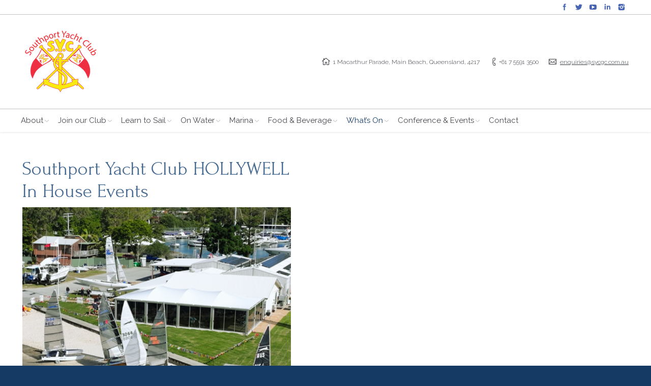

--- FILE ---
content_type: text/html; charset=UTF-8
request_url: https://southportyachtclub.com.au/sailing-events/
body_size: 30092
content:
<!DOCTYPE html>

<!--[if IE 6]>

<html id="ie6" class="ancient-ie old-ie no-js" lang="en-US">

<![endif]-->

<!--[if IE 7]>

<html id="ie7" class="ancient-ie old-ie no-js" lang="en-US">

<![endif]-->

<!--[if IE 8]>

<html id="ie8" class="old-ie no-js" lang="en-US">

<![endif]-->

<!--[if IE 9]>

<html id="ie9" class="old-ie9 no-js" lang="en-US">

<![endif]-->

<!--[if !(IE 6) | !(IE 7) | !(IE 8)  ]><!-->

<html class="no-js" lang="en-US">

<!--<![endif]-->

<head>

	<meta charset="UTF-8" />

	
	<meta name="viewport" content="width=device-width, initial-scale=1, maximum-scale=1">

	
	<script type="text/javascript">
function createCookie(a,d,b){if(b){var c=new Date;c.setTime(c.getTime()+864E5*b);b="; expires="+c.toGMTString()}else b="";document.cookie=a+"="+d+b+"; path=/"}function readCookie(a){a+="=";for(var d=document.cookie.split(";"),b=0;b<d.length;b++){for(var c=d[b];" "==c.charAt(0);)c=c.substring(1,c.length);if(0==c.indexOf(a))return c.substring(a.length,c.length)}return null}function eraseCookie(a){createCookie(a,"",-1)}
function areCookiesEnabled(){var a=!1;createCookie("testing","Hello",1);null!=readCookie("testing")&&(a=!0,eraseCookie("testing"));return a}(function(a){var d=readCookie("devicePixelRatio"),b=void 0===a.devicePixelRatio?1:a.devicePixelRatio;areCookiesEnabled()&&null==d&&(createCookie("devicePixelRatio",b,7),1!=b&&a.location.reload(!0))})(window);
</script>
	

	<link rel="profile" href="http://gmpg.org/xfn/11" />

	<link rel="pingback" href="" />

	<!--[if IE]>

	<script src="//html5shiv.googlecode.com/svn/trunk/html5.js"></script>

	<![endif]-->

	<!-- icon -->
<link rel="icon" href="https://southportyachtclub.com.au/wp-content/uploads/2020/03/Flavicon.png" type="image/png" />
<link rel="shortcut icon" href="https://southportyachtclub.com.au/wp-content/uploads/2020/03/Flavicon.png" type="image/png" />
<script>
  (function(i,s,o,g,r,a,m){i['GoogleAnalyticsObject']=r;i[r]=i[r]||function(){
  (i[r].q=i[r].q||[]).push(arguments)},i[r].l=1*new Date();a=s.createElement(o),
  m=s.getElementsByTagName(o)[0];a.async=1;a.src=g;m.parentNode.insertBefore(a,m)
  })(window,document,'script','//www.google-analytics.com/analytics.js','ga');

  ga('create', 'UA-50284606-1', 'southportyachtclub.com.au');
  ga('send', 'pageview');

</script>
<!-- Google tag (gtag.js) -->
<script async src="https://www.googletagmanager.com/gtag/js?id=G-4NGT7QR3YB">
</script>
<script>
  window.dataLayer = window.dataLayer || [];
  function gtag(){dataLayer.push(arguments);}
  gtag('js', new Date());

  gtag('config', 'G-4NGT7QR3YB');
</script>
	<style type ="text/css">.eventon_events_list .eventon_list_event .desc_trig{background-color:#fafafa}.eventon_events_list .eventon_list_event .desc_trig:hover{background-color:#f4f4f4}.ajde_evcal_calendar .calendar_header p,
				.ajde_evcal_calendar .evcal_evdata_row .evcal_evdata_cell h3.evo_h3,
				.evo_lightbox_content h3.evo_h3,
				body .ajde_evcal_calendar h4.evo_h4, 
				.evo_content_in h4.evo_h4,
				.evo_metarow_ICS .evcal_evdata_cell p a,
				.eventon_events_list .eventon_list_event .evcal_desc span.evcal_desc2, 
				.eventon_list_event .evcal_desc span.evcal_event_title,
				.evcal_desc span.evcal_desc2,	
				.evo_metarow_ICS .evcal_evdata_cell p a, 
				.evo_metarow_learnMICS .evcal_col50 .evcal_evdata_cell p a,
				.eventon_list_event .evo_metarow_locImg p.evoLOCtxt .evo_loc_text_title,		
				.evo_clik_row .evo_h3,
				.evotax_term_card .evotax_term_details h2, 
				.evotax_term_card h3.evotax_term_subtitle,
				.ajde_evcal_calendar .evo_sort_btn,
				.eventon_main_section  #evcal_cur,	
				.ajde_evcal_calendar .calendar_header p.evo_month_title,		
				.ajde_evcal_calendar .eventon_events_list .evcal_month_line p,
				.eventon_events_list .eventon_list_event .evcal_cblock,			
				.ajde_evcal_calendar .evcal_month_line,
				.eventon_event .event_excerpt_in h3{font-family:roboto, 'arial narrow'}.ajde_evcal_calendar .eventon_events_list p,
				.eventon_events_list .eventon_list_event .evcal_desc span, 
				.evo_pop_body .evcal_desc span,
				.eventon_events_list .eventon_list_event .evcal_desc span.evcal_event_subtitle, 
				.evo_pop_body .evcal_desc span.evcal_event_subtitle,
				.ajde_evcal_calendar .eventon_list_event .event_description .evcal_btn, 
				.evo_pop_body .evcal_btn, .evcal_btn,
				.eventon_events_list .eventon_list_event .cancel_event .evo_event_headers, 
				.evo_pop_body .evo_event_headers.canceled,
				.eventon_events_list .eventon_list_event .evcal_list_a .evo_above_title span,
				.evo_pop_body .evcal_list_a .evo_above_title span,
				.evcal_evdata_row.evcal_event_details .evcal_evdata_cell p,
				#evcal_list .eventon_list_event .evoInput, .evo_pop_body .evoInput,
				.evcal_evdata_row .evcal_evdata_cell p, 
				#evcal_list .eventon_list_event p.no_events,
				.ajde_evcal_calendar .eventon_events_list .eventon_desc_in ul,
				.evoGuideCall em,
				.evo_cal_above span,
				.ajde_evcal_calendar .calendar_header .evo_j_dates .legend,
				.eventon_sort_line p, .eventon_filter_line p{font-family:'open sans', 'arial narrow'}.ajde_evcal_calendar .evo_sort_btn, .eventon_sf_field p, .evo_srt_sel p.fa{color:#B8B8B8}.ajde_evcal_calendar .evo_sort_btn:hover{color:#d8d8d8}#evcal_list .eventon_list_event .evcal_desc em{color:#8c8c8c}#evcal_list .eventon_list_event .evcal_desc em a{color:#c8c8c8}
				#evcal_list .eventon_list_event .event_description .evcal_btn, .evo_pop_body .evcal_btn{color:#ffffff;background:#237ebd;}#evcal_list .eventon_list_event .event_description .evcal_btn:hover, .evo_pop_body .evcal_btn:hover{color:#ffffff;background:#237ebd;}.evcal_evdata_row .evcal_evdata_icons i, .evcal_evdata_row .evcal_evdata_custometa_icons i{color:#6B6B6B;font-size:18px;}#eventon_loadbar{background-color:#C6C6C6}.evcal_evdata_row .evcal_evdata_cell h3, .evo_clik_row .evo_h3{font-size:18px}#evcal_list .eventon_list_event .evcal_cblock{color:#ABABAB}.evcal_evdata_row .evcal_evdata_cell h2, .evcal_evdata_row .evcal_evdata_cell h3{color:#6B6B6B}#evcal_list .eventon_list_event .evcal_eventcard p, .ajde_evcal_calendar .eventon_events_list .eventon_desc_in ul{color:#656565}.ajde_evcal_calendar #evcal_head.calendar_header #evcal_cur, .ajde_evcal_calendar .evcal_month_line p{color:#C6C6C6}.eventon_events_list .eventon_list_event .evcal_eventcard, .evcal_evdata_row, .evorow .tbrow, .dark1, .evo_pop_body{background-color:#f5f5f5}.dark1:hover{background-color:#d8d8d8}.event_description .bordb, #evcal_list .bordb, .eventon_events_list .eventon_list_event .event_description, .bordr, #evcal_list, .evo_pop_body .bordb{border-color:#cdcdcd}.eventon_events_list .eventon_list_event .evcal_list_a:after,  .evcal_list_a:after{background-color:#e5e5e5}.eventon_events_list .eventon_list_event .evcal_list_a.featured_event{background-color:#F9ECE4}.eventon_events_list .eventon_list_event .evcal_list_a.featured_event:hover{background-color:#FAE4D7}#eventon_loadbar_section{border-color:#e5e5e5}.eventon_events_list .eventon_list_event .evcal_desc span.evo_above_title span.featured, .evo_pop_body .evcal_desc span.evo_above_title span.featured{color:#ffffff;background-color:#ffcb55;}.event_description .evcal_close{background-color:#eaeaea}.event_description .evcal_close:hover{background-color:#c7c7c7}#evcal_list .evorow.getdirections, .evo_pop_body .evorow.getdirections{background-color:#ffffff}#evcal_list .evorow.getdirections .evoInput, .evo_pop_body .evorow.getdirections .evoInput{color:#888888}#evcal_list .evorow.getdirections .evcalicon_9 i, .evo_pop_body .evorow.getdirections .evcalicon_9 i{color:#858585}#evcal_list .eventon_list_event .evcal_desc span.evcal_event_title, .evo_popup .eventon_events_list .eventon_list_event .evcal_desc span.evcal_event_title{color:#6B6B6B}.eventon_events_list .eventon_list_event .evcal_desc span.evcal_event_subtitle, .evo_pop_body .evcal_desc span.evcal_event_subtitle{color:#6B6B6B}.fp_popup_option i{color:#999;font-size:22px;}.evo_cal_above span{color:#ffffff;background-color:#ADADAD;}.evo_cal_above span:hover{color:#ffffff;background-color:#d3d3d3;}.evo_cal_above span.evo-gototoday-btn{color:#ffffff;background-color:#ADADAD;}.evo_cal_above span.evo-gototoday-btn:hover{color:#ffffff;background-color:#d3d3d3;}.ajde_evcal_calendar .calendar_header .evo_j_dates .legend a{color:#a0a09f}.ajde_evcal_calendar .calendar_header .evo_j_dates .legend{background-color:#f5f5f5}.ajde_evcal_calendar .calendar_header .evo_j_dates .legend a:hover{color:#a0a09f;background-color:#e6e6e6;}.ajde_evcal_calendar .calendar_header .evo_j_dates .legend a.current{color:#ffffff;background-color:#CFCFCF;}.ajde_evcal_calendar .calendar_header .evo_j_dates .legend a.set{color:#ffffff;background-color:#f79191;}.ajde_evcal_calendar .calendar_header .evcal_arrows{color:#e2e2e2;border-color:#e2e2e2;background-color:#ffffff;}.ajde_evcal_calendar .calendar_header .evcal_arrows:hover{color:#e2e2e2;border-color:#e2e2e2;background-color:#ededed;}.ajde_evcal_calendar .calendar_header .evcal_arrows .fa{color:#e2e2e2}.ajde_evcal_calendar .calendar_header .evcal_arrows:hover .fa{color:#ffffff}.eventon_events_list .eventon_list_event .evcal_desc span.evo_above_title span, .evo_pop_body .evcal_desc span.evo_above_title span{color:#ffffff;background-color:#F79191;}.eventon_events_list .eventon_list_event .evcal_desc span.evo_above_title span.canceled, .evo_pop_body .evcal_desc span.evo_above_title span.canceled{color:#ffffff;background-color:#F79191;}.eventon_events_list .eventon_list_event .cancel_event.evcal_list_a{color:#ffffff;background:repeating-linear-gradient(45deg,#FDF2F2,#FDF2F2 10px,#FAFAFA 10px,#FAFAFA 20px);}.evcal_desc .evcal_desc3 em.evocmd_button, #evcal_list .evcal_desc .evcal_desc3 em.evocmd_button{color:#ffffff;background-color:#237dbd;}.evo_metarow_socialmedia a.evo_ss{background-color:#f5f5f5;}.evo_metarow_socialmedia a.evo_ss:hover{background-color:#9e9e9e;}.evo_metarow_socialmedia a.evo_ss i{color:#888686;}.evo_metarow_socialmedia a.evo_ss:hover i{color:#ffffff;}.evo_metarow_socialmedia .evo_sm{border-color:#cdcdcd}body .EVOSR_section a.evo_do_search, body a.evosr_search_btn, .evo_search_bar_in a.evosr_search_btn{color:#3d3d3d}body .EVOSR_section a.evo_do_search:hover, body a.evosr_search_btn:hover, .evo_search_bar_in a.evosr_search_btn:hover{color:#bbbbbb}.EVOSR_section input, .evo_search_bar input{border-color:#EDEDED;background-color:#F2F2F2;}.evosr_blur{background-color:#f9d789;color:#14141E;}.evo_search_results_count span{background-color:#d2d2d2;color:#ffffff;}.EVOSR_section input:hover, .evo_search_bar input:hover{color:#c5c5c5}.evo_search_results_count{color:#14141E}.eventon_fc_days .evo_fc_day{background-color:#ffffff;color:#d4d4d4;}.eventon_fc_days .evo_fc_day:hover{background-color:#fbfbfb;color:#9e9e9e;}.eventon_fc_days .evo_fc_day.has_events{background-color:#ffffff;color:#dfa872;}.eventon_fc_days .evo_fc_day.has_events:hover{background-color:#F5F5F5;color:#9e9e9e;}.eventon_fullcal .eventon_fc_days .evo_fc_day.on_focus{background-color:#FFF3E7;color:#d4d4d4;}.eventon_fullcal .eventon_fc_days .evo_fc_day.on_focus:hover{background-color:#fbfbfb;color:#9e9e9e;}.eventon_fc_daynames .evo_fc_day{color:#9e9e9e}.eventon_fc_daynames .evo_fc_day:hover{color:#d4d4d4}.eventon_fc_days .evo_fc_day.today:before{background-color:#ef9a93}.evofc_title_tip, .evoFC_tip{background-color:#808080;color:#f7f7f7;}.evcal_event_details .evcal_evdata_cell .eventon_details_shading_bot{
		background: -moz-linear-gradient(top,  rgba(245,245,245,0) 0%, rgba(245,245,245,0.01) 1%, rgba(245,245,245,1) 100%); /* FF3.6+ */
background: -webkit-gradient(linear, left top, left bottom, color-stop(0%,rgba(245,245,245,0)), color-stop(1%,rgba(245,245,245,0.01)), color-stop(100%,rgba(245,245,245,1))); /* Chrome,Safari4+ */
background: -webkit-linear-gradient(top,  rgba(245,245,2454,0) 0%,rgba(245,245,245,0.01) 1%,rgba(245,245,245,1) 100%); /* Chrome10+,Safari5.1+ */
background: -o-linear-gradient(top,  rgba(245,245,245,0) 0%,rgba(245,245,245,0.01) 1%,rgba(245,245,245,1) 100%); /* Opera 11.10+ */
background: -ms-linear-gradient(top,  rgba(245,245,245,0) 0%,rgba(245,245,245,0.01) 1%,rgba(245,245,245,1) 100%); /* IE10+ */
background: linear-gradient(to bottom,  rgba(245,245,245,0) 0%,rgba(245,245,245,0.01) 1%,rgba(245,245,245,1) 100%); /* W3C */
filter: progid:DXImageTransform.Microsoft.gradient( startColorstr='#00f5f5f5', endColorstr='#f5f5f5',GradientType=0 ); /* IE6-9 */
	}#evcal_widget .eventon_events_list .eventon_list_event .evcal_desc .evcal_desc_info em{
				color:#8c8c8c
			}</style><meta name='robots' content='index, follow, max-image-preview:large, max-snippet:-1, max-video-preview:-1' />
	<style>img:is([sizes="auto" i], [sizes^="auto," i]) { contain-intrinsic-size: 3000px 1500px }</style>
	
	<!-- This site is optimized with the Yoast SEO plugin v20.13 - https://yoast.com/wordpress/plugins/seo/ -->
	<title>Hollywell in-House Events - Southport Yacht Club</title><link rel="preload" as="style" href="https://fonts.googleapis.com/css?family=Oswald%3A400%2C300%7COpen%20Sans%3A700%2C400%2C400i%7CRoboto%3A700%2C400%7CRaleway%3A300%2C400%7CForum%7COpen%20Sans&#038;display=swap" /><link rel="stylesheet" href="https://fonts.googleapis.com/css?family=Oswald%3A400%2C300%7COpen%20Sans%3A700%2C400%2C400i%7CRoboto%3A700%2C400%7CRaleway%3A300%2C400%7CForum%7COpen%20Sans&#038;display=swap" media="print" onload="this.media='all'" /><noscript><link rel="stylesheet" href="https://fonts.googleapis.com/css?family=Oswald%3A400%2C300%7COpen%20Sans%3A700%2C400%2C400i%7CRoboto%3A700%2C400%7CRaleway%3A300%2C400%7CForum%7COpen%20Sans&#038;display=swap" /></noscript>
	<link rel="canonical" href="https://southportyachtclub.com.au/sailing-events/" />
	<meta property="og:locale" content="en_US" />
	<meta property="og:type" content="article" />
	<meta property="og:title" content="Hollywell in-House Events - Southport Yacht Club" />
	<meta property="og:description" content="Southport Yacht Club HOLLYWELL In House Events BOOK NOW &nbsp; Hollywell Bar &amp; Dining Opening Hours Breakfast &#8211; Sat &amp; Sun 800 &#8211; 1030 Lunch &#8211; Sat &amp; Sun 1130 &#8211; 1430 (Bar Open 10am &#8211; 5pm) Dinner &#8211; Wed, Thu &amp; Fri 1700 &#8211; 1930 (Bar Open 4pm &#8211; 9pm*) Snack Menu &#8211; Sat&hellip;" />
	<meta property="og:url" content="https://southportyachtclub.com.au/sailing-events/" />
	<meta property="og:site_name" content="Southport Yacht Club" />
	<meta property="article:modified_time" content="2026-01-01T23:43:24+00:00" />
	<meta property="og:image" content="https://southportyachtclub.com.au/wp-content/uploads/2024/07/Facebook-Post-2024-Generic-65.png" />
	<meta name="twitter:label1" content="Est. reading time" />
	<meta name="twitter:data1" content="1 minute" />
	<script type="application/ld+json" class="yoast-schema-graph">{"@context":"https://schema.org","@graph":[{"@type":"WebPage","@id":"https://southportyachtclub.com.au/sailing-events/","url":"https://southportyachtclub.com.au/sailing-events/","name":"Hollywell in-House Events - Southport Yacht Club","isPartOf":{"@id":"https://southportyachtclub.com.au/#website"},"primaryImageOfPage":{"@id":"https://southportyachtclub.com.au/sailing-events/#primaryimage"},"image":{"@id":"https://southportyachtclub.com.au/sailing-events/#primaryimage"},"thumbnailUrl":"https://southportyachtclub.com.au/wp-content/uploads/2024/07/Facebook-Post-2024-Generic-65.png","datePublished":"2020-07-23T22:30:23+00:00","dateModified":"2026-01-01T23:43:24+00:00","breadcrumb":{"@id":"https://southportyachtclub.com.au/sailing-events/#breadcrumb"},"inLanguage":"en-US","potentialAction":[{"@type":"ReadAction","target":["https://southportyachtclub.com.au/sailing-events/"]}]},{"@type":"ImageObject","inLanguage":"en-US","@id":"https://southportyachtclub.com.au/sailing-events/#primaryimage","url":"https://southportyachtclub.com.au/wp-content/uploads/2024/07/Facebook-Post-2024-Generic-65.png","contentUrl":"https://southportyachtclub.com.au/wp-content/uploads/2024/07/Facebook-Post-2024-Generic-65.png","width":940,"height":788},{"@type":"BreadcrumbList","@id":"https://southportyachtclub.com.au/sailing-events/#breadcrumb","itemListElement":[{"@type":"ListItem","position":1,"name":"Home","item":"https://southportyachtclub.com.au/"},{"@type":"ListItem","position":2,"name":"Hollywell in-House Events"}]},{"@type":"WebSite","@id":"https://southportyachtclub.com.au/#website","url":"https://southportyachtclub.com.au/","name":"Southport Yacht Club","description":"","publisher":{"@id":"https://southportyachtclub.com.au/#organization"},"potentialAction":[{"@type":"SearchAction","target":{"@type":"EntryPoint","urlTemplate":"https://southportyachtclub.com.au/?s={search_term_string}"},"query-input":"required name=search_term_string"}],"inLanguage":"en-US"},{"@type":"Organization","@id":"https://southportyachtclub.com.au/#organization","name":"Southport Yacht Club","url":"https://southportyachtclub.com.au/","logo":{"@type":"ImageObject","inLanguage":"en-US","@id":"https://southportyachtclub.com.au/#/schema/logo/image/","url":"https://southportyachtclub.com.au/wp-content/uploads/2015/05/SYC-Logo-Home-Header.png","contentUrl":"https://southportyachtclub.com.au/wp-content/uploads/2015/05/SYC-Logo-Home-Header.png","width":288,"height":144,"caption":"Southport Yacht Club"},"image":{"@id":"https://southportyachtclub.com.au/#/schema/logo/image/"}}]}</script>
	<!-- / Yoast SEO plugin. -->


<script type='application/javascript'>console.log('PixelYourSite PRO version 9.9.0.1');</script>
<link rel='dns-prefetch' href='//www.google.com' />
<link rel='dns-prefetch' href='//fonts.googleapis.com' />
<link href='https://fonts.gstatic.com' crossorigin rel='preconnect' />
<link rel="alternate" type="application/rss+xml" title="Southport Yacht Club &raquo; Feed" href="https://southportyachtclub.com.au/feed/" />
<link rel="alternate" type="application/rss+xml" title="Southport Yacht Club &raquo; Comments Feed" href="https://southportyachtclub.com.au/comments/feed/" />
<link rel='stylesheet' id='jquery-ui-css' href='https://southportyachtclub.com.au/wp-content/plugins/booking-calendar/css/jquery-ui.css?ver=10.11' type='text/css' media='all' />
<link rel='stylesheet' id='wpdevart-font-awesome-css' href='https://southportyachtclub.com.au/wp-content/plugins/booking-calendar/css/font-awesome/font-awesome.css?ver=10.11' type='text/css' media='all' />
<link rel='stylesheet' id='wpdevart-style-css' href='https://southportyachtclub.com.au/wp-content/plugins/booking-calendar/css/style.css?ver=10.11' type='text/css' media='all' />
<link rel='stylesheet' id='wpdevart-effects-css' href='https://southportyachtclub.com.au/wp-content/plugins/booking-calendar/css/effects.css?ver=10.11' type='text/css' media='all' />
<link rel='stylesheet' id='wpdevartcalendar-style-css' href='https://southportyachtclub.com.au/wp-content/plugins/booking-calendar/css/booking.css?ver=10.11' type='text/css' media='all' />
<style id='wp-emoji-styles-inline-css' type='text/css'>

	img.wp-smiley, img.emoji {
		display: inline !important;
		border: none !important;
		box-shadow: none !important;
		height: 1em !important;
		width: 1em !important;
		margin: 0 0.07em !important;
		vertical-align: -0.1em !important;
		background: none !important;
		padding: 0 !important;
	}
</style>
<link rel='stylesheet' id='wp-block-library-css' href='https://southportyachtclub.com.au/wp-includes/css/dist/block-library/style.min.css?ver=6.8.3' type='text/css' media='all' />
<style id='classic-theme-styles-inline-css' type='text/css'>
/*! This file is auto-generated */
.wp-block-button__link{color:#fff;background-color:#32373c;border-radius:9999px;box-shadow:none;text-decoration:none;padding:calc(.667em + 2px) calc(1.333em + 2px);font-size:1.125em}.wp-block-file__button{background:#32373c;color:#fff;text-decoration:none}
</style>
<link rel='stylesheet' id='wc-blocks-style-css' href='https://southportyachtclub.com.au/wp-content/plugins/woocommerce/packages/woocommerce-blocks/build/wc-blocks.css?ver=10.6.4' type='text/css' media='all' />
<link rel='stylesheet' id='wc-blocks-style-active-filters-css' href='https://southportyachtclub.com.au/wp-content/plugins/woocommerce/packages/woocommerce-blocks/build/active-filters.css?ver=10.6.4' type='text/css' media='all' />
<link rel='stylesheet' id='wc-blocks-style-add-to-cart-form-css' href='https://southportyachtclub.com.au/wp-content/plugins/woocommerce/packages/woocommerce-blocks/build/add-to-cart-form.css?ver=10.6.4' type='text/css' media='all' />
<link rel='stylesheet' id='wc-blocks-packages-style-css' href='https://southportyachtclub.com.au/wp-content/plugins/woocommerce/packages/woocommerce-blocks/build/packages-style.css?ver=10.6.4' type='text/css' media='all' />
<link rel='stylesheet' id='wc-blocks-style-all-products-css' href='https://southportyachtclub.com.au/wp-content/plugins/woocommerce/packages/woocommerce-blocks/build/all-products.css?ver=10.6.4' type='text/css' media='all' />
<link rel='stylesheet' id='wc-blocks-style-all-reviews-css' href='https://southportyachtclub.com.au/wp-content/plugins/woocommerce/packages/woocommerce-blocks/build/all-reviews.css?ver=10.6.4' type='text/css' media='all' />
<link rel='stylesheet' id='wc-blocks-style-attribute-filter-css' href='https://southportyachtclub.com.au/wp-content/plugins/woocommerce/packages/woocommerce-blocks/build/attribute-filter.css?ver=10.6.4' type='text/css' media='all' />
<link rel='stylesheet' id='wc-blocks-style-breadcrumbs-css' href='https://southportyachtclub.com.au/wp-content/plugins/woocommerce/packages/woocommerce-blocks/build/breadcrumbs.css?ver=10.6.4' type='text/css' media='all' />
<link rel='stylesheet' id='wc-blocks-style-catalog-sorting-css' href='https://southportyachtclub.com.au/wp-content/plugins/woocommerce/packages/woocommerce-blocks/build/catalog-sorting.css?ver=10.6.4' type='text/css' media='all' />
<link rel='stylesheet' id='wc-blocks-style-customer-account-css' href='https://southportyachtclub.com.au/wp-content/plugins/woocommerce/packages/woocommerce-blocks/build/customer-account.css?ver=10.6.4' type='text/css' media='all' />
<link rel='stylesheet' id='wc-blocks-style-featured-category-css' href='https://southportyachtclub.com.au/wp-content/plugins/woocommerce/packages/woocommerce-blocks/build/featured-category.css?ver=10.6.4' type='text/css' media='all' />
<link rel='stylesheet' id='wc-blocks-style-featured-product-css' href='https://southportyachtclub.com.au/wp-content/plugins/woocommerce/packages/woocommerce-blocks/build/featured-product.css?ver=10.6.4' type='text/css' media='all' />
<link rel='stylesheet' id='wc-blocks-style-mini-cart-css' href='https://southportyachtclub.com.au/wp-content/plugins/woocommerce/packages/woocommerce-blocks/build/mini-cart.css?ver=10.6.4' type='text/css' media='all' />
<link rel='stylesheet' id='wc-blocks-style-price-filter-css' href='https://southportyachtclub.com.au/wp-content/plugins/woocommerce/packages/woocommerce-blocks/build/price-filter.css?ver=10.6.4' type='text/css' media='all' />
<link rel='stylesheet' id='wc-blocks-style-product-add-to-cart-css' href='https://southportyachtclub.com.au/wp-content/plugins/woocommerce/packages/woocommerce-blocks/build/product-add-to-cart.css?ver=10.6.4' type='text/css' media='all' />
<link rel='stylesheet' id='wc-blocks-style-product-button-css' href='https://southportyachtclub.com.au/wp-content/plugins/woocommerce/packages/woocommerce-blocks/build/product-button.css?ver=10.6.4' type='text/css' media='all' />
<link rel='stylesheet' id='wc-blocks-style-product-categories-css' href='https://southportyachtclub.com.au/wp-content/plugins/woocommerce/packages/woocommerce-blocks/build/product-categories.css?ver=10.6.4' type='text/css' media='all' />
<link rel='stylesheet' id='wc-blocks-style-product-image-css' href='https://southportyachtclub.com.au/wp-content/plugins/woocommerce/packages/woocommerce-blocks/build/product-image.css?ver=10.6.4' type='text/css' media='all' />
<link rel='stylesheet' id='wc-blocks-style-product-image-gallery-css' href='https://southportyachtclub.com.au/wp-content/plugins/woocommerce/packages/woocommerce-blocks/build/product-image-gallery.css?ver=10.6.4' type='text/css' media='all' />
<link rel='stylesheet' id='wc-blocks-style-product-query-css' href='https://southportyachtclub.com.au/wp-content/plugins/woocommerce/packages/woocommerce-blocks/build/product-query.css?ver=10.6.4' type='text/css' media='all' />
<link rel='stylesheet' id='wc-blocks-style-product-results-count-css' href='https://southportyachtclub.com.au/wp-content/plugins/woocommerce/packages/woocommerce-blocks/build/product-results-count.css?ver=10.6.4' type='text/css' media='all' />
<link rel='stylesheet' id='wc-blocks-style-product-reviews-css' href='https://southportyachtclub.com.au/wp-content/plugins/woocommerce/packages/woocommerce-blocks/build/product-reviews.css?ver=10.6.4' type='text/css' media='all' />
<link rel='stylesheet' id='wc-blocks-style-product-sale-badge-css' href='https://southportyachtclub.com.au/wp-content/plugins/woocommerce/packages/woocommerce-blocks/build/product-sale-badge.css?ver=10.6.4' type='text/css' media='all' />
<link rel='stylesheet' id='wc-blocks-style-product-search-css' href='https://southportyachtclub.com.au/wp-content/plugins/woocommerce/packages/woocommerce-blocks/build/product-search.css?ver=10.6.4' type='text/css' media='all' />
<link rel='stylesheet' id='wc-blocks-style-product-sku-css' href='https://southportyachtclub.com.au/wp-content/plugins/woocommerce/packages/woocommerce-blocks/build/product-sku.css?ver=10.6.4' type='text/css' media='all' />
<link rel='stylesheet' id='wc-blocks-style-product-stock-indicator-css' href='https://southportyachtclub.com.au/wp-content/plugins/woocommerce/packages/woocommerce-blocks/build/product-stock-indicator.css?ver=10.6.4' type='text/css' media='all' />
<link rel='stylesheet' id='wc-blocks-style-product-summary-css' href='https://southportyachtclub.com.au/wp-content/plugins/woocommerce/packages/woocommerce-blocks/build/product-summary.css?ver=10.6.4' type='text/css' media='all' />
<link rel='stylesheet' id='wc-blocks-style-product-title-css' href='https://southportyachtclub.com.au/wp-content/plugins/woocommerce/packages/woocommerce-blocks/build/product-title.css?ver=10.6.4' type='text/css' media='all' />
<link rel='stylesheet' id='wc-blocks-style-rating-filter-css' href='https://southportyachtclub.com.au/wp-content/plugins/woocommerce/packages/woocommerce-blocks/build/rating-filter.css?ver=10.6.4' type='text/css' media='all' />
<link rel='stylesheet' id='wc-blocks-style-reviews-by-category-css' href='https://southportyachtclub.com.au/wp-content/plugins/woocommerce/packages/woocommerce-blocks/build/reviews-by-category.css?ver=10.6.4' type='text/css' media='all' />
<link rel='stylesheet' id='wc-blocks-style-reviews-by-product-css' href='https://southportyachtclub.com.au/wp-content/plugins/woocommerce/packages/woocommerce-blocks/build/reviews-by-product.css?ver=10.6.4' type='text/css' media='all' />
<link rel='stylesheet' id='wc-blocks-style-product-details-css' href='https://southportyachtclub.com.au/wp-content/plugins/woocommerce/packages/woocommerce-blocks/build/product-details.css?ver=10.6.4' type='text/css' media='all' />
<link rel='stylesheet' id='wc-blocks-style-single-product-css' href='https://southportyachtclub.com.au/wp-content/plugins/woocommerce/packages/woocommerce-blocks/build/single-product.css?ver=10.6.4' type='text/css' media='all' />
<link rel='stylesheet' id='wc-blocks-style-stock-filter-css' href='https://southportyachtclub.com.au/wp-content/plugins/woocommerce/packages/woocommerce-blocks/build/stock-filter.css?ver=10.6.4' type='text/css' media='all' />
<link rel='stylesheet' id='wc-blocks-style-cart-css' href='https://southportyachtclub.com.au/wp-content/plugins/woocommerce/packages/woocommerce-blocks/build/cart.css?ver=10.6.4' type='text/css' media='all' />
<link rel='stylesheet' id='wc-blocks-style-checkout-css' href='https://southportyachtclub.com.au/wp-content/plugins/woocommerce/packages/woocommerce-blocks/build/checkout.css?ver=10.6.4' type='text/css' media='all' />
<link rel='stylesheet' id='wc-blocks-style-mini-cart-contents-css' href='https://southportyachtclub.com.au/wp-content/plugins/woocommerce/packages/woocommerce-blocks/build/mini-cart-contents.css?ver=10.6.4' type='text/css' media='all' />
<style id='global-styles-inline-css' type='text/css'>
:root{--wp--preset--aspect-ratio--square: 1;--wp--preset--aspect-ratio--4-3: 4/3;--wp--preset--aspect-ratio--3-4: 3/4;--wp--preset--aspect-ratio--3-2: 3/2;--wp--preset--aspect-ratio--2-3: 2/3;--wp--preset--aspect-ratio--16-9: 16/9;--wp--preset--aspect-ratio--9-16: 9/16;--wp--preset--color--black: #000000;--wp--preset--color--cyan-bluish-gray: #abb8c3;--wp--preset--color--white: #ffffff;--wp--preset--color--pale-pink: #f78da7;--wp--preset--color--vivid-red: #cf2e2e;--wp--preset--color--luminous-vivid-orange: #ff6900;--wp--preset--color--luminous-vivid-amber: #fcb900;--wp--preset--color--light-green-cyan: #7bdcb5;--wp--preset--color--vivid-green-cyan: #00d084;--wp--preset--color--pale-cyan-blue: #8ed1fc;--wp--preset--color--vivid-cyan-blue: #0693e3;--wp--preset--color--vivid-purple: #9b51e0;--wp--preset--gradient--vivid-cyan-blue-to-vivid-purple: linear-gradient(135deg,rgba(6,147,227,1) 0%,rgb(155,81,224) 100%);--wp--preset--gradient--light-green-cyan-to-vivid-green-cyan: linear-gradient(135deg,rgb(122,220,180) 0%,rgb(0,208,130) 100%);--wp--preset--gradient--luminous-vivid-amber-to-luminous-vivid-orange: linear-gradient(135deg,rgba(252,185,0,1) 0%,rgba(255,105,0,1) 100%);--wp--preset--gradient--luminous-vivid-orange-to-vivid-red: linear-gradient(135deg,rgba(255,105,0,1) 0%,rgb(207,46,46) 100%);--wp--preset--gradient--very-light-gray-to-cyan-bluish-gray: linear-gradient(135deg,rgb(238,238,238) 0%,rgb(169,184,195) 100%);--wp--preset--gradient--cool-to-warm-spectrum: linear-gradient(135deg,rgb(74,234,220) 0%,rgb(151,120,209) 20%,rgb(207,42,186) 40%,rgb(238,44,130) 60%,rgb(251,105,98) 80%,rgb(254,248,76) 100%);--wp--preset--gradient--blush-light-purple: linear-gradient(135deg,rgb(255,206,236) 0%,rgb(152,150,240) 100%);--wp--preset--gradient--blush-bordeaux: linear-gradient(135deg,rgb(254,205,165) 0%,rgb(254,45,45) 50%,rgb(107,0,62) 100%);--wp--preset--gradient--luminous-dusk: linear-gradient(135deg,rgb(255,203,112) 0%,rgb(199,81,192) 50%,rgb(65,88,208) 100%);--wp--preset--gradient--pale-ocean: linear-gradient(135deg,rgb(255,245,203) 0%,rgb(182,227,212) 50%,rgb(51,167,181) 100%);--wp--preset--gradient--electric-grass: linear-gradient(135deg,rgb(202,248,128) 0%,rgb(113,206,126) 100%);--wp--preset--gradient--midnight: linear-gradient(135deg,rgb(2,3,129) 0%,rgb(40,116,252) 100%);--wp--preset--font-size--small: 13px;--wp--preset--font-size--medium: 20px;--wp--preset--font-size--large: 36px;--wp--preset--font-size--x-large: 42px;--wp--preset--spacing--20: 0.44rem;--wp--preset--spacing--30: 0.67rem;--wp--preset--spacing--40: 1rem;--wp--preset--spacing--50: 1.5rem;--wp--preset--spacing--60: 2.25rem;--wp--preset--spacing--70: 3.38rem;--wp--preset--spacing--80: 5.06rem;--wp--preset--shadow--natural: 6px 6px 9px rgba(0, 0, 0, 0.2);--wp--preset--shadow--deep: 12px 12px 50px rgba(0, 0, 0, 0.4);--wp--preset--shadow--sharp: 6px 6px 0px rgba(0, 0, 0, 0.2);--wp--preset--shadow--outlined: 6px 6px 0px -3px rgba(255, 255, 255, 1), 6px 6px rgba(0, 0, 0, 1);--wp--preset--shadow--crisp: 6px 6px 0px rgba(0, 0, 0, 1);}:where(.is-layout-flex){gap: 0.5em;}:where(.is-layout-grid){gap: 0.5em;}body .is-layout-flex{display: flex;}.is-layout-flex{flex-wrap: wrap;align-items: center;}.is-layout-flex > :is(*, div){margin: 0;}body .is-layout-grid{display: grid;}.is-layout-grid > :is(*, div){margin: 0;}:where(.wp-block-columns.is-layout-flex){gap: 2em;}:where(.wp-block-columns.is-layout-grid){gap: 2em;}:where(.wp-block-post-template.is-layout-flex){gap: 1.25em;}:where(.wp-block-post-template.is-layout-grid){gap: 1.25em;}.has-black-color{color: var(--wp--preset--color--black) !important;}.has-cyan-bluish-gray-color{color: var(--wp--preset--color--cyan-bluish-gray) !important;}.has-white-color{color: var(--wp--preset--color--white) !important;}.has-pale-pink-color{color: var(--wp--preset--color--pale-pink) !important;}.has-vivid-red-color{color: var(--wp--preset--color--vivid-red) !important;}.has-luminous-vivid-orange-color{color: var(--wp--preset--color--luminous-vivid-orange) !important;}.has-luminous-vivid-amber-color{color: var(--wp--preset--color--luminous-vivid-amber) !important;}.has-light-green-cyan-color{color: var(--wp--preset--color--light-green-cyan) !important;}.has-vivid-green-cyan-color{color: var(--wp--preset--color--vivid-green-cyan) !important;}.has-pale-cyan-blue-color{color: var(--wp--preset--color--pale-cyan-blue) !important;}.has-vivid-cyan-blue-color{color: var(--wp--preset--color--vivid-cyan-blue) !important;}.has-vivid-purple-color{color: var(--wp--preset--color--vivid-purple) !important;}.has-black-background-color{background-color: var(--wp--preset--color--black) !important;}.has-cyan-bluish-gray-background-color{background-color: var(--wp--preset--color--cyan-bluish-gray) !important;}.has-white-background-color{background-color: var(--wp--preset--color--white) !important;}.has-pale-pink-background-color{background-color: var(--wp--preset--color--pale-pink) !important;}.has-vivid-red-background-color{background-color: var(--wp--preset--color--vivid-red) !important;}.has-luminous-vivid-orange-background-color{background-color: var(--wp--preset--color--luminous-vivid-orange) !important;}.has-luminous-vivid-amber-background-color{background-color: var(--wp--preset--color--luminous-vivid-amber) !important;}.has-light-green-cyan-background-color{background-color: var(--wp--preset--color--light-green-cyan) !important;}.has-vivid-green-cyan-background-color{background-color: var(--wp--preset--color--vivid-green-cyan) !important;}.has-pale-cyan-blue-background-color{background-color: var(--wp--preset--color--pale-cyan-blue) !important;}.has-vivid-cyan-blue-background-color{background-color: var(--wp--preset--color--vivid-cyan-blue) !important;}.has-vivid-purple-background-color{background-color: var(--wp--preset--color--vivid-purple) !important;}.has-black-border-color{border-color: var(--wp--preset--color--black) !important;}.has-cyan-bluish-gray-border-color{border-color: var(--wp--preset--color--cyan-bluish-gray) !important;}.has-white-border-color{border-color: var(--wp--preset--color--white) !important;}.has-pale-pink-border-color{border-color: var(--wp--preset--color--pale-pink) !important;}.has-vivid-red-border-color{border-color: var(--wp--preset--color--vivid-red) !important;}.has-luminous-vivid-orange-border-color{border-color: var(--wp--preset--color--luminous-vivid-orange) !important;}.has-luminous-vivid-amber-border-color{border-color: var(--wp--preset--color--luminous-vivid-amber) !important;}.has-light-green-cyan-border-color{border-color: var(--wp--preset--color--light-green-cyan) !important;}.has-vivid-green-cyan-border-color{border-color: var(--wp--preset--color--vivid-green-cyan) !important;}.has-pale-cyan-blue-border-color{border-color: var(--wp--preset--color--pale-cyan-blue) !important;}.has-vivid-cyan-blue-border-color{border-color: var(--wp--preset--color--vivid-cyan-blue) !important;}.has-vivid-purple-border-color{border-color: var(--wp--preset--color--vivid-purple) !important;}.has-vivid-cyan-blue-to-vivid-purple-gradient-background{background: var(--wp--preset--gradient--vivid-cyan-blue-to-vivid-purple) !important;}.has-light-green-cyan-to-vivid-green-cyan-gradient-background{background: var(--wp--preset--gradient--light-green-cyan-to-vivid-green-cyan) !important;}.has-luminous-vivid-amber-to-luminous-vivid-orange-gradient-background{background: var(--wp--preset--gradient--luminous-vivid-amber-to-luminous-vivid-orange) !important;}.has-luminous-vivid-orange-to-vivid-red-gradient-background{background: var(--wp--preset--gradient--luminous-vivid-orange-to-vivid-red) !important;}.has-very-light-gray-to-cyan-bluish-gray-gradient-background{background: var(--wp--preset--gradient--very-light-gray-to-cyan-bluish-gray) !important;}.has-cool-to-warm-spectrum-gradient-background{background: var(--wp--preset--gradient--cool-to-warm-spectrum) !important;}.has-blush-light-purple-gradient-background{background: var(--wp--preset--gradient--blush-light-purple) !important;}.has-blush-bordeaux-gradient-background{background: var(--wp--preset--gradient--blush-bordeaux) !important;}.has-luminous-dusk-gradient-background{background: var(--wp--preset--gradient--luminous-dusk) !important;}.has-pale-ocean-gradient-background{background: var(--wp--preset--gradient--pale-ocean) !important;}.has-electric-grass-gradient-background{background: var(--wp--preset--gradient--electric-grass) !important;}.has-midnight-gradient-background{background: var(--wp--preset--gradient--midnight) !important;}.has-small-font-size{font-size: var(--wp--preset--font-size--small) !important;}.has-medium-font-size{font-size: var(--wp--preset--font-size--medium) !important;}.has-large-font-size{font-size: var(--wp--preset--font-size--large) !important;}.has-x-large-font-size{font-size: var(--wp--preset--font-size--x-large) !important;}
:where(.wp-block-post-template.is-layout-flex){gap: 1.25em;}:where(.wp-block-post-template.is-layout-grid){gap: 1.25em;}
:where(.wp-block-columns.is-layout-flex){gap: 2em;}:where(.wp-block-columns.is-layout-grid){gap: 2em;}
:root :where(.wp-block-pullquote){font-size: 1.5em;line-height: 1.6;}
</style>
<link rel='stylesheet' id='cpsh-shortcodes-css' href='https://southportyachtclub.com.au/wp-content/plugins/column-shortcodes//assets/css/shortcodes.css?ver=1.0.1' type='text/css' media='all' />
<link rel='stylesheet' id='contact-form-7-css' href='https://southportyachtclub.com.au/wp-content/plugins/contact-form-7/includes/css/styles.css?ver=5.8' type='text/css' media='all' />
<link rel='stylesheet' id='wpdm-font-awesome-css' href='https://southportyachtclub.com.au/wp-content/plugins/download-manager/assets/fontawesome/css/all.min.css?ver=6.8.3' type='text/css' media='all' />
<link rel='stylesheet' id='wpdm-frontend-css-css' href='https://southportyachtclub.com.au/wp-content/plugins/download-manager/assets/bootstrap/css/bootstrap.min.css?ver=6.8.3' type='text/css' media='all' />
<link rel='stylesheet' id='wpdm-front-css' href='https://southportyachtclub.com.au/wp-content/plugins/download-manager/assets/css/front.css?ver=6.8.3' type='text/css' media='all' />
<link rel='stylesheet' id='go_pricing_styles-css' href='https://southportyachtclub.com.au/wp-content/plugins/go_pricing/assets/css/go_pricing_styles.css?ver=2.4.5' type='text/css' media='all' />
<link rel='stylesheet' id='go_pricing_jqplugin-mediaelementjs-css' href='https://southportyachtclub.com.au/wp-content/plugins/go_pricing/assets/plugins/js/mediaelementjs/mediaelementplayer.min.css?ver=2.4.5' type='text/css' media='all' />
<link rel='stylesheet' id='go_pricing_jqplugin-mediaelementjs-skin-css' href='https://southportyachtclub.com.au/wp-content/plugins/go_pricing/assets/plugins/js/mediaelementjs/skin/mediaelementplayer.css?ver=2.4.5' type='text/css' media='all' />
<link rel='stylesheet' id='rs-plugin-settings-css' href='https://southportyachtclub.com.au/wp-content/plugins/revslider/public/assets/css/rs6.css?ver=6.2.23' type='text/css' media='all' />
<style id='rs-plugin-settings-inline-css' type='text/css'>
#rs-demo-id {}
</style>
<style id='woocommerce-inline-inline-css' type='text/css'>
.woocommerce form .form-row .required { visibility: visible; }
</style>
<link rel='stylesheet' id='jquery-bxslider-css-css' href='https://southportyachtclub.com.au/wp-content/plugins/banner-management-for-woocommerce/public/css/jquery.bxslider.css?ver=2.1' type='text/css' media='all' />
<link rel='stylesheet' id='banner-management-for-woocommerce-css' href='https://southportyachtclub.com.au/wp-content/plugins/banner-management-for-woocommerce/public/css/woocommerce-category-banner-management-public.css?ver=2.1' type='text/css' media='all' />
<link rel='stylesheet' id='fontawesome-css-css' href='https://southportyachtclub.com.au/wp-content/plugins/banner-management-for-woocommerce/public/css/all.min.css?ver=2.1' type='text/css' media='all' />
<link rel='stylesheet' id='elementor-lazyload-css' href='https://southportyachtclub.com.au/wp-content/plugins/elementor/assets/css/modules/lazyload/frontend.min.css?ver=3.15.2' type='text/css' media='all' />

<link rel='stylesheet' id='evcal_cal_default-css' href='//southportyachtclub.com.au/wp-content/plugins/eventON/assets/css/eventon_styles.css?ver=2.5.5' type='text/css' media='all' />
<link rel='stylesheet' id='evo_font_icons-css' href='//southportyachtclub.com.au/wp-content/plugins/eventON/assets/fonts/font-awesome.css?ver=2.5.5' type='text/css' media='all' />
<link rel='stylesheet' id='youtube-channel-gallery-css' href='https://southportyachtclub.com.au/wp-content/plugins/youtube-channel-gallery/styles.css?ver=6.8.3' type='text/css' media='all' />
<link rel='stylesheet' id='jquery.magnific-popup-css' href='https://southportyachtclub.com.au/wp-content/plugins/youtube-channel-gallery/magnific-popup.css?ver=6.8.3' type='text/css' media='all' />
<link rel='stylesheet' id='tablepress-default-css' href='https://southportyachtclub.com.au/wp-content/tablepress-combined.min.css?ver=73' type='text/css' media='all' />
<link rel='stylesheet' id='evo_el_styles-css' href='https://southportyachtclub.com.au/wp-content/plugins/eventon-event-lists/assets/el_styles.css?ver=6.8.3' type='text/css' media='all' />
<link rel='stylesheet' id='evo_fc_styles-css' href='https://southportyachtclub.com.au/wp-content/plugins/eventon-full-cal/assets/fc_styles.css?ver=6.8.3' type='text/css' media='all' />

<link rel='stylesheet' id='dt-main-css' href='https://southportyachtclub.com.au/wp-content/themes/dt-the7/css/main.min.css?ver=1.0.0' type='text/css' media='all' />
<!--[if lt IE 9]>
<link rel='stylesheet' id='dt-old-ie-css' href='https://southportyachtclub.com.au/wp-content/themes/dt-the7/css/old-ie.min.css?ver=1.0.0' type='text/css' media='all' />
<![endif]-->
<link rel='stylesheet' id='dt-awsome-fonts-css' href='https://southportyachtclub.com.au/wp-content/themes/dt-the7/css/font-awesome.min.css?ver=1.0.0' type='text/css' media='all' />
<link rel='stylesheet' id='dt-fontello-css' href='https://southportyachtclub.com.au/wp-content/themes/dt-the7/css/fontello/css/fontello.css?ver=1.0.0' type='text/css' media='all' />
<!--[if lt IE 9]>
<link rel='stylesheet' id='dt-custom-old-ie.less-css' href='https://southportyachtclub.com.au/wp-content/uploads/wp-less/dt-the7/css/custom-old-ie-189a57a504.css?ver=1.0.0' type='text/css' media='all' />
<![endif]-->
<link rel='stylesheet' id='dt-main.less-css' href='https://southportyachtclub.com.au/wp-content/uploads/wp-less/dt-the7/css/main-29430cd3a1.css?ver=1.0.0' type='text/css' media='all' />
<link rel='stylesheet' id='dt-custom.less-css' href='https://southportyachtclub.com.au/wp-content/uploads/wp-less/dt-the7/css/custom-189a57a504.css?ver=1.0.0' type='text/css' media='all' />
<link rel='stylesheet' id='wc-dt-custom.less-css' href='https://southportyachtclub.com.au/wp-content/uploads/wp-less/dt-the7/css/wc-dt-custom-70bf19bf15.css?ver=1.0.0' type='text/css' media='all' />
<link rel='stylesheet' id='dt-media.less-css' href='https://southportyachtclub.com.au/wp-content/uploads/wp-less/dt-the7/css/media-e3e9379a01.css?ver=1.0.0' type='text/css' media='all' />
<link rel='stylesheet' id='style-css' href='https://southportyachtclub.com.au/wp-content/themes/syc/style.css?ver=1.0.0' type='text/css' media='all' />
<style id='style-inline-css' type='text/css'>
body {
color: #000!important;
}
.gform_wrapper ul li.gfield.field_sublabel_above.field_description_below+li.gfield {
    margin-top: 0;
}
.gfield_label {
font-size: 15px!important;
    font-weight: bold!important;
    line-height: 26px!important;
}
select {
    border-radius: 0!important;
}
p {
	font-family: 'Inter', sans-serif;
 font-weight: normal;
}

html:not(.mobile-true) #main img:not(.animate-element,.ls-s-1), html:not(.mobile-true) #header img, html:not(.mobile-true) #bottom-bar img{
opacity:1 !important;
}
</style>
<link rel='stylesheet' id='bsf-Defaults-css' href='https://southportyachtclub.com.au/wp-content/uploads/smile_fonts/Defaults/Defaults.css?ver=6.8.3' type='text/css' media='all' />
<script type="text/javascript" src="https://southportyachtclub.com.au/wp-includes/js/jquery/jquery.min.js?ver=3.7.1" id="jquery-core-js"></script>
<script type="text/javascript" src="https://southportyachtclub.com.au/wp-includes/js/jquery/jquery-migrate.min.js?ver=3.4.1" id="jquery-migrate-js"></script>
<script type="text/javascript" id="wpdevart-booking-script-js-extra">
/* <![CDATA[ */
var wpdevart = {"ajaxUrl":"https:\/\/southportyachtclub.com.au\/wp-admin\/admin-ajax.php","ajaxNonce":"fb28cafcfd","required":"is required.","confirm_email":"do not match.","file_size":" The file size is too large!","file_type":" The file type not allowed!","emailValid":"Enter the valid email address.","date":"Date","hour":"Hour"};
/* ]]> */
</script>
<script type="text/javascript" src="https://southportyachtclub.com.au/wp-content/plugins/booking-calendar/js/booking.js?ver=10.11" id="wpdevart-booking-script-js"></script>
<script type="text/javascript" src="https://southportyachtclub.com.au/wp-content/plugins/booking-calendar/js/script.js?ver=10.11" id="wpdevart-script-js"></script>
<script type="text/javascript" src="https://www.google.com/recaptcha/api.js?onload=wpdevartRecaptchaInit&amp;render=explicit&amp;ver=10.11" id="wpdevart-recaptcha-js"></script>
<script type="text/javascript" src="https://southportyachtclub.com.au/wp-content/plugins/booking-calendar/js/jquery.scrollTo-min.js?ver=10.11" id="scrollto-js"></script>
<script type="text/javascript" src="https://southportyachtclub.com.au/wp-content/plugins/download-manager/assets/bootstrap/js/popper.min.js?ver=6.8.3" id="wpdm-poper-js"></script>
<script type="text/javascript" src="https://southportyachtclub.com.au/wp-content/plugins/download-manager/assets/bootstrap/js/bootstrap.min.js?ver=6.8.3" id="wpdm-frontend-js-js"></script>
<script type="text/javascript" id="wpdm-frontjs-js-extra">
/* <![CDATA[ */
var wpdm_url = {"home":"https:\/\/southportyachtclub.com.au\/","site":"https:\/\/southportyachtclub.com.au\/","ajax":"https:\/\/southportyachtclub.com.au\/wp-admin\/admin-ajax.php"};
var wpdm_js = {"spinner":"<i class=\"fas fa-sun fa-spin\"><\/i>","client_id":"753b0bb559e300c70d764f2f6dc8ba1a"};
var wpdm_strings = {"pass_var":"Password Verified!","pass_var_q":"Please click following button to start download.","start_dl":"Start Download"};
/* ]]> */
</script>
<script type="text/javascript" src="https://southportyachtclub.com.au/wp-content/plugins/download-manager/assets/js/front.js?ver=3.2.82" id="wpdm-frontjs-js"></script>
<script type="text/javascript" src="https://southportyachtclub.com.au/wp-content/plugins/revslider/public/assets/js/rbtools.min.js?ver=6.2.23" id="tp-tools-js"></script>
<script type="text/javascript" src="https://southportyachtclub.com.au/wp-content/plugins/revslider/public/assets/js/rs6.min.js?ver=6.2.23" id="revmin-js"></script>
<script type="text/javascript" src="https://southportyachtclub.com.au/wp-content/plugins/woocommerce/assets/js/jquery-blockui/jquery.blockUI.min.js?ver=2.7.0-wc.8.0.0" id="jquery-blockui-js"></script>
<script type="text/javascript" id="wc-add-to-cart-js-extra">
/* <![CDATA[ */
var wc_add_to_cart_params = {"ajax_url":"\/wp-admin\/admin-ajax.php","wc_ajax_url":"\/?wc-ajax=%%endpoint%%","i18n_view_cart":"View cart","cart_url":"https:\/\/southportyachtclub.com.au\/cart\/","is_cart":"","cart_redirect_after_add":"yes"};
/* ]]> */
</script>
<script type="text/javascript" src="https://southportyachtclub.com.au/wp-content/plugins/woocommerce/assets/js/frontend/add-to-cart.min.js?ver=8.0.0" id="wc-add-to-cart-js"></script>
<script type="text/javascript" src="https://southportyachtclub.com.au/wp-content/plugins/banner-management-for-woocommerce/public/js/jquery.bxslider.min.js?ver=2.1" id="jquery-bxslider-js"></script>
<script type="text/javascript" src="https://southportyachtclub.com.au/wp-content/plugins/banner-management-for-woocommerce/public/js/woocommerce-category-banner-management-public.min.js?ver=2.1" id="banner-management-for-woocommerce-public-js-js"></script>
<script type="text/javascript" src="https://southportyachtclub.com.au/wp-content/plugins/js_composer_sailpara/assets/js/vendors/woocommerce-add-to-cart.js?ver=4.11.1" id="vc_woocommerce-add-to-cart-js-js"></script>
<script type="text/javascript" src="https://southportyachtclub.com.au/wp-content/plugins/pixelyoursite-pro/dist/scripts/js.cookie-2.1.3.min.js?ver=2.1.3" id="js-cookie-pys-js"></script>
<script type="text/javascript" src="https://southportyachtclub.com.au/wp-content/plugins/pixelyoursite-pro/dist/scripts/jquery.bind-first-0.2.3.min.js?ver=6.8.3" id="jquery-bind-first-js"></script>
<script type="text/javascript" src="https://southportyachtclub.com.au/wp-content/plugins/pixelyoursite-pro/dist/scripts/vimeo.min.js?ver=6.8.3" id="vimeo-js"></script>
<script type="text/javascript" id="pys-js-extra">
/* <![CDATA[ */
var pysOptions = {"staticEvents":{"facebook":{"init_event":[{"delay":0,"type":"static","name":"PageView","eventID":"850cb865-9db7-4f20-b02e-59af83fa7f96","pixelIds":["991914795384280"],"params":{"page_title":"Hollywell in-House Events","post_type":"page","post_id":28381,"plugin":"PixelYourSite","event_url":"southportyachtclub.com.au\/sailing-events\/","user_role":"guest"},"e_id":"init_event","ids":[],"hasTimeWindow":false,"timeWindow":0,"woo_order":"","edd_order":""}]}},"dynamicEvents":{"automatic_event_internal_link":{"facebook":{"delay":0,"type":"dyn","name":"InternalClick","eventID":"49b22f30-17f5-4729-bfe0-823d67db35ab","pixelIds":["991914795384280"],"params":{"page_title":"Hollywell in-House Events","post_type":"page","post_id":28381,"plugin":"PixelYourSite","event_url":"southportyachtclub.com.au\/sailing-events\/","user_role":"guest"},"e_id":"automatic_event_internal_link","ids":[],"hasTimeWindow":false,"timeWindow":0,"woo_order":"","edd_order":""},"google_ads":{"delay":0,"type":"dyn","name":"InternalClick","conversion_ids":["AW-11287226699"],"params":{"page_title":"Hollywell in-House Events","post_type":"page","post_id":28381,"plugin":"PixelYourSite","event_url":"southportyachtclub.com.au\/sailing-events\/","user_role":"guest"},"e_id":"automatic_event_internal_link","ids":[],"hasTimeWindow":false,"timeWindow":0,"eventID":"","woo_order":"","edd_order":""}},"automatic_event_outbound_link":{"facebook":{"delay":0,"type":"dyn","name":"OutboundClick","eventID":"3615ef7e-9132-488b-a605-947a73110e40","pixelIds":["991914795384280"],"params":{"page_title":"Hollywell in-House Events","post_type":"page","post_id":28381,"plugin":"PixelYourSite","event_url":"southportyachtclub.com.au\/sailing-events\/","user_role":"guest"},"e_id":"automatic_event_outbound_link","ids":[],"hasTimeWindow":false,"timeWindow":0,"woo_order":"","edd_order":""},"google_ads":{"delay":0,"type":"dyn","name":"OutboundClick","conversion_ids":["AW-11287226699"],"params":{"page_title":"Hollywell in-House Events","post_type":"page","post_id":28381,"plugin":"PixelYourSite","event_url":"southportyachtclub.com.au\/sailing-events\/","user_role":"guest"},"e_id":"automatic_event_outbound_link","ids":[],"hasTimeWindow":false,"timeWindow":0,"eventID":"","woo_order":"","edd_order":""}},"automatic_event_video":{"facebook":{"delay":0,"type":"dyn","name":"WatchVideo","eventID":"c90d85ff-34fa-4ffb-b45a-3222eb2552ca","pixelIds":["991914795384280"],"params":{"page_title":"Hollywell in-House Events","post_type":"page","post_id":28381,"plugin":"PixelYourSite","event_url":"southportyachtclub.com.au\/sailing-events\/","user_role":"guest"},"e_id":"automatic_event_video","ids":[],"hasTimeWindow":false,"timeWindow":0,"woo_order":"","edd_order":""},"google_ads":{"delay":0,"type":"dyn","name":"WatchVideo","conversion_ids":["AW-11287226699"],"params":{"page_title":"Hollywell in-House Events","post_type":"page","post_id":28381,"plugin":"PixelYourSite","event_url":"southportyachtclub.com.au\/sailing-events\/","user_role":"guest"},"e_id":"automatic_event_video","ids":[],"hasTimeWindow":false,"timeWindow":0,"eventID":"","woo_order":"","edd_order":""}},"automatic_event_tel_link":{"facebook":{"delay":0,"type":"dyn","name":"TelClick","eventID":"93daabe1-15c8-455b-a8f1-05847602c1a5","pixelIds":["991914795384280"],"params":{"page_title":"Hollywell in-House Events","post_type":"page","post_id":28381,"plugin":"PixelYourSite","event_url":"southportyachtclub.com.au\/sailing-events\/","user_role":"guest"},"e_id":"automatic_event_tel_link","ids":[],"hasTimeWindow":false,"timeWindow":0,"woo_order":"","edd_order":""},"google_ads":{"delay":0,"type":"dyn","name":"TelClick","conversion_ids":["AW-11287226699"],"params":{"page_title":"Hollywell in-House Events","post_type":"page","post_id":28381,"plugin":"PixelYourSite","event_url":"southportyachtclub.com.au\/sailing-events\/","user_role":"guest"},"e_id":"automatic_event_tel_link","ids":[],"hasTimeWindow":false,"timeWindow":0,"eventID":"","woo_order":"","edd_order":""}},"automatic_event_email_link":{"facebook":{"delay":0,"type":"dyn","name":"EmailClick","eventID":"7670b91f-6892-4427-8728-ad2528a8b6ec","pixelIds":["991914795384280"],"params":{"page_title":"Hollywell in-House Events","post_type":"page","post_id":28381,"plugin":"PixelYourSite","event_url":"southportyachtclub.com.au\/sailing-events\/","user_role":"guest"},"e_id":"automatic_event_email_link","ids":[],"hasTimeWindow":false,"timeWindow":0,"woo_order":"","edd_order":""},"google_ads":{"delay":0,"type":"dyn","name":"EmailClick","conversion_ids":["AW-11287226699"],"params":{"page_title":"Hollywell in-House Events","post_type":"page","post_id":28381,"plugin":"PixelYourSite","event_url":"southportyachtclub.com.au\/sailing-events\/","user_role":"guest"},"e_id":"automatic_event_email_link","ids":[],"hasTimeWindow":false,"timeWindow":0,"eventID":"","woo_order":"","edd_order":""}},"automatic_event_form":{"facebook":{"delay":0,"type":"dyn","name":"Form","eventID":"60c1188b-a857-4020-b194-71331ee3f77c","pixelIds":["991914795384280"],"params":{"page_title":"Hollywell in-House Events","post_type":"page","post_id":28381,"plugin":"PixelYourSite","event_url":"southportyachtclub.com.au\/sailing-events\/","user_role":"guest"},"e_id":"automatic_event_form","ids":[],"hasTimeWindow":false,"timeWindow":0,"woo_order":"","edd_order":""},"google_ads":{"delay":0,"type":"dyn","name":"Form","conversion_ids":["AW-11287226699"],"params":{"page_title":"Hollywell in-House Events","post_type":"page","post_id":28381,"plugin":"PixelYourSite","event_url":"southportyachtclub.com.au\/sailing-events\/","user_role":"guest"},"e_id":"automatic_event_form","ids":[],"hasTimeWindow":false,"timeWindow":0,"eventID":"","woo_order":"","edd_order":""}},"automatic_event_download":{"facebook":{"delay":0,"type":"dyn","name":"Download","extensions":["","doc","exe","js","pdf","ppt","tgz","zip","xls"],"eventID":"610861bc-fab2-4c01-a1ed-e88aae78a820","pixelIds":["991914795384280"],"params":{"page_title":"Hollywell in-House Events","post_type":"page","post_id":28381,"plugin":"PixelYourSite","event_url":"southportyachtclub.com.au\/sailing-events\/","user_role":"guest"},"e_id":"automatic_event_download","ids":[],"hasTimeWindow":false,"timeWindow":0,"woo_order":"","edd_order":""},"google_ads":{"delay":0,"type":"dyn","name":"Download","extensions":["","doc","exe","js","pdf","ppt","tgz","zip","xls"],"conversion_ids":["AW-11287226699"],"params":{"page_title":"Hollywell in-House Events","post_type":"page","post_id":28381,"plugin":"PixelYourSite","event_url":"southportyachtclub.com.au\/sailing-events\/","user_role":"guest"},"e_id":"automatic_event_download","ids":[],"hasTimeWindow":false,"timeWindow":0,"eventID":"","woo_order":"","edd_order":""}},"automatic_event_comment":{"facebook":{"delay":0,"type":"dyn","name":"Comment","eventID":"d9d6ce83-2154-43d1-a9cc-96db79d136b0","pixelIds":["991914795384280"],"params":{"page_title":"Hollywell in-House Events","post_type":"page","post_id":28381,"plugin":"PixelYourSite","event_url":"southportyachtclub.com.au\/sailing-events\/","user_role":"guest"},"e_id":"automatic_event_comment","ids":[],"hasTimeWindow":false,"timeWindow":0,"woo_order":"","edd_order":""},"google_ads":{"delay":0,"type":"dyn","name":"Comment","conversion_ids":["AW-11287226699"],"params":{"page_title":"Hollywell in-House Events","post_type":"page","post_id":28381,"plugin":"PixelYourSite","event_url":"southportyachtclub.com.au\/sailing-events\/","user_role":"guest"},"e_id":"automatic_event_comment","ids":[],"hasTimeWindow":false,"timeWindow":0,"eventID":"","woo_order":"","edd_order":""}},"automatic_event_adsense":{"facebook":{"delay":0,"type":"dyn","name":"AdSense","eventID":"71e29d96-48e1-4cc7-aa30-e0996e5806ce","pixelIds":["991914795384280"],"params":{"page_title":"Hollywell in-House Events","post_type":"page","post_id":28381,"plugin":"PixelYourSite","event_url":"southportyachtclub.com.au\/sailing-events\/","user_role":"guest"},"e_id":"automatic_event_adsense","ids":[],"hasTimeWindow":false,"timeWindow":0,"woo_order":"","edd_order":""},"google_ads":{"delay":0,"type":"dyn","name":"AdSense","conversion_ids":["AW-11287226699"],"params":{"page_title":"Hollywell in-House Events","post_type":"page","post_id":28381,"plugin":"PixelYourSite","event_url":"southportyachtclub.com.au\/sailing-events\/","user_role":"guest"},"e_id":"automatic_event_adsense","ids":[],"hasTimeWindow":false,"timeWindow":0,"eventID":"","woo_order":"","edd_order":""}},"automatic_event_scroll":{"facebook":{"delay":0,"type":"dyn","name":"PageScroll","scroll_percent":30,"eventID":"274b2cee-bd91-4528-8649-b98f3b475c50","pixelIds":["991914795384280"],"params":{"page_title":"Hollywell in-House Events","post_type":"page","post_id":28381,"plugin":"PixelYourSite","event_url":"southportyachtclub.com.au\/sailing-events\/","user_role":"guest"},"e_id":"automatic_event_scroll","ids":[],"hasTimeWindow":false,"timeWindow":0,"woo_order":"","edd_order":""},"google_ads":{"delay":0,"type":"dyn","name":"PageScroll","scroll_percent":30,"conversion_ids":["AW-11287226699"],"params":{"page_title":"Hollywell in-House Events","post_type":"page","post_id":28381,"plugin":"PixelYourSite","event_url":"southportyachtclub.com.au\/sailing-events\/","user_role":"guest"},"e_id":"automatic_event_scroll","ids":[],"hasTimeWindow":false,"timeWindow":0,"eventID":"","woo_order":"","edd_order":""}},"automatic_event_time_on_page":{"facebook":{"delay":0,"type":"dyn","name":"TimeOnPage","time_on_page":30,"eventID":"b86569fd-f201-43be-be7c-b72e5be5fb39","pixelIds":["991914795384280"],"params":{"page_title":"Hollywell in-House Events","post_type":"page","post_id":28381,"plugin":"PixelYourSite","event_url":"southportyachtclub.com.au\/sailing-events\/","user_role":"guest"},"e_id":"automatic_event_time_on_page","ids":[],"hasTimeWindow":false,"timeWindow":0,"woo_order":"","edd_order":""},"google_ads":{"delay":0,"type":"dyn","name":"TimeOnPage","time_on_page":30,"conversion_ids":["AW-11287226699"],"params":{"page_title":"Hollywell in-House Events","post_type":"page","post_id":28381,"plugin":"PixelYourSite","event_url":"southportyachtclub.com.au\/sailing-events\/","user_role":"guest"},"e_id":"automatic_event_time_on_page","ids":[],"hasTimeWindow":false,"timeWindow":0,"eventID":"","woo_order":"","edd_order":""}}},"triggerEvents":[],"triggerEventTypes":[],"facebook":{"pixelIds":["991914795384280"],"advancedMatchingEnabled":true,"advancedMatching":[],"removeMetadata":false,"wooVariableAsSimple":false,"serverApiEnabled":true,"wooCRSendFromServer":false,"send_external_id":true},"google_ads":{"conversion_ids":["AW-11287226699"],"enhanced_conversion":["index_0"],"wooVariableAsSimple":false,"user_data":[]},"debug":"","siteUrl":"https:\/\/southportyachtclub.com.au","ajaxUrl":"https:\/\/southportyachtclub.com.au\/wp-admin\/admin-ajax.php","ajax_event":"8d21b36015","trackUTMs":"1","trackTrafficSource":"1","user_id":"0","enable_lading_page_param":"1","cookie_duration":"7","enable_event_day_param":"1","enable_event_month_param":"1","enable_event_time_param":"1","enable_remove_target_url_param":"1","enable_remove_download_url_param":"1","visit_data_model":"first_visit","last_visit_duration":"60","enable_auto_save_advance_matching":"1","advance_matching_fn_names":["","first_name","first-name","first name","name","your-name"],"advance_matching_ln_names":["","last_name","last-name","last name"],"advance_matching_tel_names":["","phone","tel","your-phone"],"enable_success_send_form":"","enable_automatic_events":"1","enable_event_video":"1","ajaxForServerEvent":"1","gdpr":{"ajax_enabled":false,"all_disabled_by_api":false,"facebook_disabled_by_api":false,"tiktok_disabled_by_api":false,"analytics_disabled_by_api":false,"google_ads_disabled_by_api":false,"pinterest_disabled_by_api":false,"bing_disabled_by_api":false,"externalID_disabled_by_api":false,"facebook_prior_consent_enabled":true,"tiktok_prior_consent_enabled":true,"analytics_prior_consent_enabled":true,"google_ads_prior_consent_enabled":true,"pinterest_prior_consent_enabled":true,"bing_prior_consent_enabled":true,"cookiebot_integration_enabled":false,"cookiebot_facebook_consent_category":"marketing","cookiebot_tiktok_consent_category":"marketing","cookiebot_analytics_consent_category":"statistics","cookiebot_google_ads_consent_category":"marketing","cookiebot_pinterest_consent_category":"marketing","cookiebot_bing_consent_category":"marketing","cookie_notice_integration_enabled":false,"cookie_law_info_integration_enabled":false,"real_cookie_banner_integration_enabled":false,"consent_magic_integration_enabled":false},"cookie":{"disabled_all_cookie":false,"disabled_advanced_form_data_cookie":false,"disabled_landing_page_cookie":false,"disabled_first_visit_cookie":false,"disabled_trafficsource_cookie":false,"disabled_utmTerms_cookie":false,"disabled_utmId_cookie":false},"automatic":{"enable_youtube":true,"enable_vimeo":true,"enable_video":true},"woo":{"enabled":true,"enabled_save_data_to_orders":true,"addToCartOnButtonEnabled":true,"addToCartOnButtonValueEnabled":true,"addToCartOnButtonValueOption":"price","woo_purchase_on_transaction":true,"singleProductId":null,"affiliateEnabled":false,"removeFromCartSelector":"form.woocommerce-cart-form .remove","addToCartCatchMethod":"add_cart_hook","is_order_received_page":false,"containOrderId":false,"affiliateEventName":"Lead"},"edd":{"enabled":false}};
/* ]]> */
</script>
<script type="text/javascript" src="https://southportyachtclub.com.au/wp-content/plugins/pixelyoursite-pro/dist/scripts/public.js?ver=9.9.0.1" id="pys-js"></script>
<script type="text/javascript" id="dt-above-fold-js-extra">
/* <![CDATA[ */
var dtLocal = {"passText":"To view this protected post, enter the password below:","moreButtonText":{"loading":"Loading..."},"postID":"28381","ajaxurl":"https:\/\/southportyachtclub.com.au\/wp-admin\/admin-ajax.php","contactNonce":"0c0cbf8783","ajaxNonce":"426668f7ff","pageData":{"type":"page","template":"page","layout":null},"themeSettings":{"smoothScroll":"on","lazyLoading":false,"accentColor":{"mode":"solid","color":"#153b65"},"mobileHeader":{"firstSwitchPoint":1024},"content":{"responsivenessTreshold":800,"textColor":"#3d3d3d","headerColor":"#486b92"},"stripes":{"stripe1":{"textColor":"#8d9095","headerColor":"#373a41"},"stripe2":{"textColor":"#8d9095","headerColor":"#373a41"},"stripe3":{"textColor":"#6e7a91","headerColor":"#292941"}}}};
/* ]]> */
</script>
<script type="text/javascript" src="https://southportyachtclub.com.au/wp-content/themes/dt-the7/js/above-the-fold.min.js?ver=1.0.0" id="dt-above-fold-js"></script>
<link rel="https://api.w.org/" href="https://southportyachtclub.com.au/wp-json/" /><link rel="alternate" title="JSON" type="application/json" href="https://southportyachtclub.com.au/wp-json/wp/v2/pages/28381" /><link rel="EditURI" type="application/rsd+xml" title="RSD" href="https://southportyachtclub.com.au/xmlrpc.php?rsd" />
<meta name="generator" content="WordPress 6.8.3" />
<meta name="generator" content="WooCommerce 8.0.0" />
<link rel='shortlink' href='https://southportyachtclub.com.au/?p=28381' />
<link rel="alternate" title="oEmbed (JSON)" type="application/json+oembed" href="https://southportyachtclub.com.au/wp-json/oembed/1.0/embed?url=https%3A%2F%2Fsouthportyachtclub.com.au%2Fsailing-events%2F" />
<link rel="alternate" title="oEmbed (XML)" type="text/xml+oembed" href="https://southportyachtclub.com.au/wp-json/oembed/1.0/embed?url=https%3A%2F%2Fsouthportyachtclub.com.au%2Fsailing-events%2F&#038;format=xml" />
<!-- Facebook Pixel Code -->
<script>
  !function(f,b,e,v,n,t,s)
  {if(f.fbq)return;n=f.fbq=function(){n.callMethod?
  n.callMethod.apply(n,arguments):n.queue.push(arguments)};
  if(!f._fbq)f._fbq=n;n.push=n;n.loaded=!0;n.version='2.0';
  n.queue=[];t=b.createElement(e);t.async=!0;
  t.src=v;s=b.getElementsByTagName(e)[0];
  s.parentNode.insertBefore(t,s)}(window, document,'script',
  'https://connect.facebook.net/en_US/fbevents.js');
  fbq('init', '2041408732773913');
  fbq('track', 'PageView');
</script>
<noscript><img height="1" width="1" style="display:none"
  src="https://www.facebook.com/tr?id=2041408732773913&ev=PageView&noscript=1"
/></noscript>
<!-- End Facebook Pixel Code --><!-- Google Tag Manager -->
<script>(function(w,d,s,l,i){w[l]=w[l]||[];w[l].push({'gtm.start':
new Date().getTime(),event:'gtm.js'});var f=d.getElementsByTagName(s)[0],
j=d.createElement(s),dl=l!='dataLayer'?'&l='+l:'';j.async=true;j.src=
'https://www.googletagmanager.com/gtm.js?id='+i+dl;f.parentNode.insertBefore(j,f);
})(window,document,'script','dataLayer','GTM-55CB8ZZ');</script>
<!-- End Google Tag Manager -->

		<script type="text/javascript">
			dtGlobals.logoEnabled = 1;
			dtGlobals.logoURL = 'https://southportyachtclub.com.au/wp-content/uploads/2020/06/southport-main-logo.png';
			dtGlobals.logoW = '150';
			dtGlobals.logoH = '185';
			smartMenu = 1;
		</script>
			<noscript><style>.woocommerce-product-gallery{ opacity: 1 !important; }</style></noscript>
	<meta name="generator" content="Elementor 3.15.2; features: e_dom_optimization, e_optimized_assets_loading, e_optimized_css_loading, additional_custom_breakpoints; settings: css_print_method-external, google_font-enabled, font_display-swap">


<!-- EventON Version -->
<meta name="generator" content="EventON 2.5.5" />

<meta name="generator" content="Powered by Visual Composer - drag and drop page builder for WordPress."/>
<!--[if lte IE 9]><link rel="stylesheet" type="text/css" href="https://southportyachtclub.com.au/wp-content/plugins/js_composer_sailpara/assets/css/vc_lte_ie9.min.css" media="screen"><![endif]--><!--[if IE  8]><link rel="stylesheet" type="text/css" href="https://southportyachtclub.com.au/wp-content/plugins/js_composer_sailpara/assets/css/vc-ie8.min.css" media="screen"><![endif]--><meta name="generator" content="Powered by Slider Revolution 6.2.23 - responsive, Mobile-Friendly Slider Plugin for WordPress with comfortable drag and drop interface." />
<style type ="text/css">.eventon_events_list .eventon_list_event .desc_trig{background-color:#fafafa}.eventon_events_list .eventon_list_event .desc_trig:hover{background-color:#f4f4f4}.ajde_evcal_calendar .calendar_header p,
				.ajde_evcal_calendar .evcal_evdata_row .evcal_evdata_cell h3.evo_h3,
				.evo_lightbox_content h3.evo_h3,
				body .ajde_evcal_calendar h4.evo_h4, 
				.evo_content_in h4.evo_h4,
				.evo_metarow_ICS .evcal_evdata_cell p a,
				.eventon_events_list .eventon_list_event .evcal_desc span.evcal_desc2, 
				.eventon_list_event .evcal_desc span.evcal_event_title,
				.evcal_desc span.evcal_desc2,	
				.evo_metarow_ICS .evcal_evdata_cell p a, 
				.evo_metarow_learnMICS .evcal_col50 .evcal_evdata_cell p a,
				.eventon_list_event .evo_metarow_locImg p.evoLOCtxt .evo_loc_text_title,		
				.evo_clik_row .evo_h3,
				.evotax_term_card .evotax_term_details h2, 
				.evotax_term_card h3.evotax_term_subtitle,
				.ajde_evcal_calendar .evo_sort_btn,
				.eventon_main_section  #evcal_cur,	
				.ajde_evcal_calendar .calendar_header p.evo_month_title,		
				.ajde_evcal_calendar .eventon_events_list .evcal_month_line p,
				.eventon_events_list .eventon_list_event .evcal_cblock,			
				.ajde_evcal_calendar .evcal_month_line,
				.eventon_event .event_excerpt_in h3{font-family:roboto, 'arial narrow'}.ajde_evcal_calendar .eventon_events_list p,
				.eventon_events_list .eventon_list_event .evcal_desc span, 
				.evo_pop_body .evcal_desc span,
				.eventon_events_list .eventon_list_event .evcal_desc span.evcal_event_subtitle, 
				.evo_pop_body .evcal_desc span.evcal_event_subtitle,
				.ajde_evcal_calendar .eventon_list_event .event_description .evcal_btn, 
				.evo_pop_body .evcal_btn, .evcal_btn,
				.eventon_events_list .eventon_list_event .cancel_event .evo_event_headers, 
				.evo_pop_body .evo_event_headers.canceled,
				.eventon_events_list .eventon_list_event .evcal_list_a .evo_above_title span,
				.evo_pop_body .evcal_list_a .evo_above_title span,
				.evcal_evdata_row.evcal_event_details .evcal_evdata_cell p,
				#evcal_list .eventon_list_event .evoInput, .evo_pop_body .evoInput,
				.evcal_evdata_row .evcal_evdata_cell p, 
				#evcal_list .eventon_list_event p.no_events,
				.ajde_evcal_calendar .eventon_events_list .eventon_desc_in ul,
				.evoGuideCall em,
				.evo_cal_above span,
				.ajde_evcal_calendar .calendar_header .evo_j_dates .legend,
				.eventon_sort_line p, .eventon_filter_line p{font-family:'open sans', 'arial narrow'}.ajde_evcal_calendar .evo_sort_btn, .eventon_sf_field p, .evo_srt_sel p.fa{color:#B8B8B8}.ajde_evcal_calendar .evo_sort_btn:hover{color:#d8d8d8}#evcal_list .eventon_list_event .evcal_desc em{color:#8c8c8c}#evcal_list .eventon_list_event .evcal_desc em a{color:#c8c8c8}
				#evcal_list .eventon_list_event .event_description .evcal_btn, .evo_pop_body .evcal_btn{color:#ffffff;background:#237ebd;}#evcal_list .eventon_list_event .event_description .evcal_btn:hover, .evo_pop_body .evcal_btn:hover{color:#ffffff;background:#237ebd;}.evcal_evdata_row .evcal_evdata_icons i, .evcal_evdata_row .evcal_evdata_custometa_icons i{color:#6B6B6B;font-size:18px;}#eventon_loadbar{background-color:#C6C6C6}.evcal_evdata_row .evcal_evdata_cell h3, .evo_clik_row .evo_h3{font-size:18px}#evcal_list .eventon_list_event .evcal_cblock{color:#ABABAB}.evcal_evdata_row .evcal_evdata_cell h2, .evcal_evdata_row .evcal_evdata_cell h3{color:#6B6B6B}#evcal_list .eventon_list_event .evcal_eventcard p, .ajde_evcal_calendar .eventon_events_list .eventon_desc_in ul{color:#656565}.ajde_evcal_calendar #evcal_head.calendar_header #evcal_cur, .ajde_evcal_calendar .evcal_month_line p{color:#C6C6C6}.eventon_events_list .eventon_list_event .evcal_eventcard, .evcal_evdata_row, .evorow .tbrow, .dark1, .evo_pop_body{background-color:#f5f5f5}.dark1:hover{background-color:#d8d8d8}.event_description .bordb, #evcal_list .bordb, .eventon_events_list .eventon_list_event .event_description, .bordr, #evcal_list, .evo_pop_body .bordb{border-color:#cdcdcd}.eventon_events_list .eventon_list_event .evcal_list_a:after,  .evcal_list_a:after{background-color:#e5e5e5}.eventon_events_list .eventon_list_event .evcal_list_a.featured_event{background-color:#F9ECE4}.eventon_events_list .eventon_list_event .evcal_list_a.featured_event:hover{background-color:#FAE4D7}#eventon_loadbar_section{border-color:#e5e5e5}.eventon_events_list .eventon_list_event .evcal_desc span.evo_above_title span.featured, .evo_pop_body .evcal_desc span.evo_above_title span.featured{color:#ffffff;background-color:#ffcb55;}.event_description .evcal_close{background-color:#eaeaea}.event_description .evcal_close:hover{background-color:#c7c7c7}#evcal_list .evorow.getdirections, .evo_pop_body .evorow.getdirections{background-color:#ffffff}#evcal_list .evorow.getdirections .evoInput, .evo_pop_body .evorow.getdirections .evoInput{color:#888888}#evcal_list .evorow.getdirections .evcalicon_9 i, .evo_pop_body .evorow.getdirections .evcalicon_9 i{color:#858585}#evcal_list .eventon_list_event .evcal_desc span.evcal_event_title, .evo_popup .eventon_events_list .eventon_list_event .evcal_desc span.evcal_event_title{color:#6B6B6B}.eventon_events_list .eventon_list_event .evcal_desc span.evcal_event_subtitle, .evo_pop_body .evcal_desc span.evcal_event_subtitle{color:#6B6B6B}.fp_popup_option i{color:#999;font-size:22px;}.evo_cal_above span{color:#ffffff;background-color:#ADADAD;}.evo_cal_above span:hover{color:#ffffff;background-color:#d3d3d3;}.evo_cal_above span.evo-gototoday-btn{color:#ffffff;background-color:#ADADAD;}.evo_cal_above span.evo-gototoday-btn:hover{color:#ffffff;background-color:#d3d3d3;}.ajde_evcal_calendar .calendar_header .evo_j_dates .legend a{color:#a0a09f}.ajde_evcal_calendar .calendar_header .evo_j_dates .legend{background-color:#f5f5f5}.ajde_evcal_calendar .calendar_header .evo_j_dates .legend a:hover{color:#a0a09f;background-color:#e6e6e6;}.ajde_evcal_calendar .calendar_header .evo_j_dates .legend a.current{color:#ffffff;background-color:#CFCFCF;}.ajde_evcal_calendar .calendar_header .evo_j_dates .legend a.set{color:#ffffff;background-color:#f79191;}.ajde_evcal_calendar .calendar_header .evcal_arrows{color:#e2e2e2;border-color:#e2e2e2;background-color:#ffffff;}.ajde_evcal_calendar .calendar_header .evcal_arrows:hover{color:#e2e2e2;border-color:#e2e2e2;background-color:#ededed;}.ajde_evcal_calendar .calendar_header .evcal_arrows .fa{color:#e2e2e2}.ajde_evcal_calendar .calendar_header .evcal_arrows:hover .fa{color:#ffffff}.eventon_events_list .eventon_list_event .evcal_desc span.evo_above_title span, .evo_pop_body .evcal_desc span.evo_above_title span{color:#ffffff;background-color:#F79191;}.eventon_events_list .eventon_list_event .evcal_desc span.evo_above_title span.canceled, .evo_pop_body .evcal_desc span.evo_above_title span.canceled{color:#ffffff;background-color:#F79191;}.eventon_events_list .eventon_list_event .cancel_event.evcal_list_a{color:#ffffff;background:repeating-linear-gradient(45deg,#FDF2F2,#FDF2F2 10px,#FAFAFA 10px,#FAFAFA 20px);}.evcal_desc .evcal_desc3 em.evocmd_button, #evcal_list .evcal_desc .evcal_desc3 em.evocmd_button{color:#ffffff;background-color:#237dbd;}.evo_metarow_socialmedia a.evo_ss{background-color:#f5f5f5;}.evo_metarow_socialmedia a.evo_ss:hover{background-color:#9e9e9e;}.evo_metarow_socialmedia a.evo_ss i{color:#888686;}.evo_metarow_socialmedia a.evo_ss:hover i{color:#ffffff;}.evo_metarow_socialmedia .evo_sm{border-color:#cdcdcd}body .EVOSR_section a.evo_do_search, body a.evosr_search_btn, .evo_search_bar_in a.evosr_search_btn{color:#3d3d3d}body .EVOSR_section a.evo_do_search:hover, body a.evosr_search_btn:hover, .evo_search_bar_in a.evosr_search_btn:hover{color:#bbbbbb}.EVOSR_section input, .evo_search_bar input{border-color:#EDEDED;background-color:#F2F2F2;}.evosr_blur{background-color:#f9d789;color:#14141E;}.evo_search_results_count span{background-color:#d2d2d2;color:#ffffff;}.EVOSR_section input:hover, .evo_search_bar input:hover{color:#c5c5c5}.evo_search_results_count{color:#14141E}.eventon_fc_days .evo_fc_day{background-color:#ffffff;color:#d4d4d4;}.eventon_fc_days .evo_fc_day:hover{background-color:#fbfbfb;color:#9e9e9e;}.eventon_fc_days .evo_fc_day.has_events{background-color:#ffffff;color:#dfa872;}.eventon_fc_days .evo_fc_day.has_events:hover{background-color:#F5F5F5;color:#9e9e9e;}.eventon_fullcal .eventon_fc_days .evo_fc_day.on_focus{background-color:#FFF3E7;color:#d4d4d4;}.eventon_fullcal .eventon_fc_days .evo_fc_day.on_focus:hover{background-color:#fbfbfb;color:#9e9e9e;}.eventon_fc_daynames .evo_fc_day{color:#9e9e9e}.eventon_fc_daynames .evo_fc_day:hover{color:#d4d4d4}.eventon_fc_days .evo_fc_day.today:before{background-color:#ef9a93}.evofc_title_tip, .evoFC_tip{background-color:#808080;color:#f7f7f7;}.evcal_event_details .evcal_evdata_cell .eventon_details_shading_bot{
		background: -moz-linear-gradient(top,  rgba(245,245,245,0) 0%, rgba(245,245,245,0.01) 1%, rgba(245,245,245,1) 100%); /* FF3.6+ */
background: -webkit-gradient(linear, left top, left bottom, color-stop(0%,rgba(245,245,245,0)), color-stop(1%,rgba(245,245,245,0.01)), color-stop(100%,rgba(245,245,245,1))); /* Chrome,Safari4+ */
background: -webkit-linear-gradient(top,  rgba(245,245,2454,0) 0%,rgba(245,245,245,0.01) 1%,rgba(245,245,245,1) 100%); /* Chrome10+,Safari5.1+ */
background: -o-linear-gradient(top,  rgba(245,245,245,0) 0%,rgba(245,245,245,0.01) 1%,rgba(245,245,245,1) 100%); /* Opera 11.10+ */
background: -ms-linear-gradient(top,  rgba(245,245,245,0) 0%,rgba(245,245,245,0.01) 1%,rgba(245,245,245,1) 100%); /* IE10+ */
background: linear-gradient(to bottom,  rgba(245,245,245,0) 0%,rgba(245,245,245,0.01) 1%,rgba(245,245,245,1) 100%); /* W3C */
filter: progid:DXImageTransform.Microsoft.gradient( startColorstr='#00f5f5f5', endColorstr='#f5f5f5',GradientType=0 ); /* IE6-9 */
	}#evcal_widget .eventon_events_list .eventon_list_event .evcal_desc .evcal_desc_info em{
				color:#8c8c8c
			}</style><script type="text/javascript">function setREVStartSize(e){
			//window.requestAnimationFrame(function() {				 
				window.RSIW = window.RSIW===undefined ? window.innerWidth : window.RSIW;	
				window.RSIH = window.RSIH===undefined ? window.innerHeight : window.RSIH;	
				try {								
					var pw = document.getElementById(e.c).parentNode.offsetWidth,
						newh;
					pw = pw===0 || isNaN(pw) ? window.RSIW : pw;
					e.tabw = e.tabw===undefined ? 0 : parseInt(e.tabw);
					e.thumbw = e.thumbw===undefined ? 0 : parseInt(e.thumbw);
					e.tabh = e.tabh===undefined ? 0 : parseInt(e.tabh);
					e.thumbh = e.thumbh===undefined ? 0 : parseInt(e.thumbh);
					e.tabhide = e.tabhide===undefined ? 0 : parseInt(e.tabhide);
					e.thumbhide = e.thumbhide===undefined ? 0 : parseInt(e.thumbhide);
					e.mh = e.mh===undefined || e.mh=="" || e.mh==="auto" ? 0 : parseInt(e.mh,0);		
					if(e.layout==="fullscreen" || e.l==="fullscreen") 						
						newh = Math.max(e.mh,window.RSIH);					
					else{					
						e.gw = Array.isArray(e.gw) ? e.gw : [e.gw];
						for (var i in e.rl) if (e.gw[i]===undefined || e.gw[i]===0) e.gw[i] = e.gw[i-1];					
						e.gh = e.el===undefined || e.el==="" || (Array.isArray(e.el) && e.el.length==0)? e.gh : e.el;
						e.gh = Array.isArray(e.gh) ? e.gh : [e.gh];
						for (var i in e.rl) if (e.gh[i]===undefined || e.gh[i]===0) e.gh[i] = e.gh[i-1];
											
						var nl = new Array(e.rl.length),
							ix = 0,						
							sl;					
						e.tabw = e.tabhide>=pw ? 0 : e.tabw;
						e.thumbw = e.thumbhide>=pw ? 0 : e.thumbw;
						e.tabh = e.tabhide>=pw ? 0 : e.tabh;
						e.thumbh = e.thumbhide>=pw ? 0 : e.thumbh;					
						for (var i in e.rl) nl[i] = e.rl[i]<window.RSIW ? 0 : e.rl[i];
						sl = nl[0];									
						for (var i in nl) if (sl>nl[i] && nl[i]>0) { sl = nl[i]; ix=i;}															
						var m = pw>(e.gw[ix]+e.tabw+e.thumbw) ? 1 : (pw-(e.tabw+e.thumbw)) / (e.gw[ix]);					
						newh =  (e.gh[ix] * m) + (e.tabh + e.thumbh);
					}				
					if(window.rs_init_css===undefined) window.rs_init_css = document.head.appendChild(document.createElement("style"));					
					document.getElementById(e.c).height = newh+"px";
					window.rs_init_css.innerHTML += "#"+e.c+"_wrapper { height: "+newh+"px }";				
				} catch(e){
					console.log("Failure at Presize of Slider:" + e)
				}					   
			//});
		  };</script>
		<style type="text/css" id="wp-custom-css">
			.my-menu .sub-nav .sub-nav li{
	position: relative;
}
.my-menu .sub-nav {
	z-index: unset;	
}
.my-menu .sub-nav .sub-nav li .sub-nav {
    z-index: 9999 !important;
    width: 100% !important;
    position: absolute;
    left: 100%;
    background: #fff;    
}
.my-menu .sub-nav .sub-nav li .sub-nav a{
	padding-left: 10px;
	padding-right: 10px;
	border-radius: 0;
}
.my-menu .sub-nav{
	width: auto;
}
.my-menu .sub-nav .sub-nav li:hover > .sub-nav{
		visibility: visible !important;
    opacity: 1 !important;    
}
.my-menu .sub-nav li:hover a{
	border-radius: 0 !important;
}
.my-menu .sub-nav .sub-nav li:hover .sub-nav{
		visibility: visible !important;
    opacity: 1 !important;
    width: 100% !important;
    background: #fff;
    box-shadow: 5px 5px 5px #cec8c8;
	  z-index: 9999;
	  border:1px solid #ddd;
}
.my-menu .sub-nav .sub-nav .sub-nav{
	position: absolute;
	left: 100%;
	top: 0;
	visibility: hidden !important;
	opacity:0 !important;
}

.my-menu li.wf-1-3 > a:after{
	display:none;
}
.my-menu li.has-children > a:after{
content: '';
    position: absolute;
    /*background-image: url(https://cdn4.iconfinder.com/data/icons/ionicons/512/icon-ios7-arrow-right-512.png);*/
	
	  background-image: url("data:image/svg+xml,%3Csvg%20version=%221.1%22%20xmlns=%22https://www.w3.org/2000/svg%22%20xmlns:xlink=%22https://www.w3.org/1999/xlink%22%20x=%220px%22%20y=%220px%22%20width=%228px%22%20height=%228px%22%20viewBox=%220%200%208%208%22%20enable-background=%22new%200%200%208%208%22%20xml:space=%22preserve%22%3E%3Cpath%20fill=%22rgba(71,73,80,0.3)%22%20d=%22M1.965,1.046L4.827,4L1.979,6.938c-0.322,0.328-0.262,0.707-0.04,0.91c0.221,0.203,0.582,0.203,0.803,0l3.344-3.473C6.198,4.271,6.253,4.136,6.251,4c0.002-0.137-0.05-0.272-0.164-0.375L2.745,0.152c-0.221-0.202-0.582-0.202-0.803,0C1.719,0.355,1.642,0.734,1.965,1.046z%22/%3E%3C/svg%3E");
	    background-color: rgba(71,73,80,0.1);
    width: 18px;
    height: 18px;
    top: 50%;
    right: 0;
	    border-radius: 50%;
    background-size: 10px;
	  background-position: center center;
    background-repeat: no-repeat;
    transform: translateY(-50%);
}

/** Start Block Kit CSS: 141-3-1d55f1e76be9fb1a8d9de88accbe962f **/

.envato-kit-138-bracket .elementor-widget-container > *:before{
	content:"[";
	color:#ffab00;
	display:inline-block;
	margin-right:4px;
	line-height:1em;
	position:relative;
	top:-1px;
}

.envato-kit-138-bracket .elementor-widget-container > *:after{
	content:"]";
	color:#ffab00;
	display:inline-block;
	margin-left:4px;
	line-height:1em;
	position:relative;
	top:-1px;
}

/** End Block Kit CSS: 141-3-1d55f1e76be9fb1a8d9de88accbe962f **/

		</style>
		<noscript><style type="text/css"> .wpb_animate_when_almost_visible { opacity: 1; }</style></noscript>	<!-- Fonts Plugin CSS - https://fontsplugin.com/ -->
	<style>
		@font-face {font-family:'genty-sans';src:url('https://southportyachtclub.com.au/wp-content/uploads/2025/01/GentySans-Regular.woff') format('woff');}	</style>
	<!-- Fonts Plugin CSS -->
	<meta name="generator" content="WordPress Download Manager 3.2.82" />
                <style>
        /* WPDM Link Template Styles */        </style>
                <style>

            :root {
                --color-primary: #153b65;
                --color-primary-rgb: 21, 59, 101;
                --color-primary-hover: #4a8eff;
                --color-primary-active: #4a8eff;
                --color-secondary: #6c757d;
                --color-secondary-rgb: 108, 117, 125;
                --color-secondary-hover: #6c757d;
                --color-secondary-active: #6c757d;
                --color-success: #18ce0f;
                --color-success-rgb: 24, 206, 15;
                --color-success-hover: #18ce0f;
                --color-success-active: #18ce0f;
                --color-info: #1b81a3;
                --color-info-rgb: 27, 129, 163;
                --color-info-hover: #2CA8FF;
                --color-info-active: #2CA8FF;
                --color-warning: #FFB236;
                --color-warning-rgb: 255, 178, 54;
                --color-warning-hover: #FFB236;
                --color-warning-active: #FFB236;
                --color-danger: #ff5062;
                --color-danger-rgb: 255, 80, 98;
                --color-danger-hover: #ff5062;
                --color-danger-active: #ff5062;
                --color-green: #30b570;
                --color-blue: #0073ff;
                --color-purple: #8557D3;
                --color-red: #ff5062;
                --color-muted: rgba(69, 89, 122, 0.6);
                --wpdm-font: "-apple-system", -apple-system, BlinkMacSystemFont, "Segoe UI", Roboto, Helvetica, Arial, sans-serif, "Apple Color Emoji", "Segoe UI Emoji", "Segoe UI Symbol";
            }

            .wpdm-download-link.btn.btn-primary.btn-sm {
                border-radius: 4px;
            }


        </style>
        
	<style>


	</style>

</head>










<div id="page">






<!-- left, center, classic, side -->



	
	<!-- !Header -->
	<header id="header" class="full-width-line show-device-logo show-mobile-logo dt-parent-menu-clickable shadow-decoration logo-classic" role="banner"><!-- class="overlap"; class="logo-left", class="logo-center", class="logo-classic" -->

		
		<!-- !Top-bar -->
		<div id="top-bar" role="complementary" class="text-small full-width-line top-bar-hide">
			<div class="wf-wrap">
				<div class="wf-container-top">
					<div class="wf-table wf-mobile-collapsed">

						

						

						<div class="right-block wf-td"><div class="soc-ico disabled-bg hover-disabled-bg"><a title="Instagram" target="_blank" href="https://www.instagram.com/southport_yacht_club/" class="instagram"><span class="assistive-text">Instagram</span></a><a title="Linkedin" target="_blank" href="https://www.linkedin.com/company/southport-yacht-club/" class="linkedin"><span class="assistive-text">Linkedin</span></a><a title="YouTube" target="_blank" href="https://www.youtube.com/channel/UCr2N_WV46NRIfdiZHrboXjA" class="you-tube"><span class="assistive-text">YouTube</span></a><a title="Twitter" target="_blank" href="https://twitter.com/southportyc" class="twitter"><span class="assistive-text">Twitter</span></a><a title="Facebook" target="_blank" href="https://www.facebook.com/southportyachtclub" class="facebook"><span class="assistive-text">Facebook</span></a></div></div>

					</div><!-- .wf-table -->
				</div><!-- .wf-container-top -->
			</div><!-- .wf-wrap -->
		</div><!-- #top-bar -->

		<div class="wf-wrap">
			<div class="wf-table">

				
				<!-- !- Branding -->
				<div id="branding" class="wf-td">

					<a href="https://southportyachtclub.com.au/"><img class="preload-me" src="https://southportyachtclub.com.au/wp-content/uploads/2020/06/southport-main-logo.png" width="150" height="185"   alt="Southport Yacht Club" /></a>

					<div id="site-title" class="assistive-text">Southport Yacht Club</div>
					<div id="site-description" class="assistive-text"></div>
				</div>

				<div class="right-block text-near-logo text-small wf-td"><span class="mini-contacts address">1 Macarthur Parade, Main Beach, Queensland, 4217</span><span class="mini-contacts phone">+61 7 5591 3500</span><span class="mini-contacts email"><a href="mailto:enquiries@sycgc.com.au">enquiries@sycgc.com.au</a></span></div>

			</div><!-- .wf-table -->
		</div><!-- .wf-wrap -->
		<div class="navigation-holder">
			<div class="wf-wrap ">

				
		<!-- !- Navigation -->
		<nav id="navigation">
			<ul id="main-nav" class="fancy-rollovers wf-mobile-hidden">
<li class=" menu-item menu-item-type-post_type menu-item-object-page menu-item-has-children menu-item-7977 dt-mega-menu mega-auto-width mega-column-2 first has-children level-arrows-on"><a href="https://southportyachtclub.com.au/about/"><span>About</span></a><div class="sub-nav"><ul>
<li class=" menu-item menu-item-type-custom menu-item-object-custom menu-item-has-children menu-item-7978 dt-mega-parent wf-1-2 first has-children level-arrows-on"><a href="#"><span>About SYC</span></a><div class="sub-nav"><ul>
<li class=" menu-item menu-item-type-post_type menu-item-object-page menu-item-7992 first level-arrows-on"><a href="https://southportyachtclub.com.au/about/syc-board-of-directors/"><span>SYC Board of Directors</span></a></li> 
<li class=" menu-item menu-item-type-post_type menu-item-object-page menu-item-29680 level-arrows-on"><a href="https://southportyachtclub.com.au/committees/"><span>Committees</span></a></li> 
<li class=" menu-item menu-item-type-post_type menu-item-object-page menu-item-7991 level-arrows-on"><a href="https://southportyachtclub.com.au/about/syc-management/"><span>SYC Management</span></a></li> 
<li class=" menu-item menu-item-type-post_type menu-item-object-page menu-item-8056 level-arrows-on"><a href="https://southportyachtclub.com.au/associates-committee/"><span>Associates Committee</span></a></li> 
<li class=" menu-item menu-item-type-post_type menu-item-object-page menu-item-8002 level-arrows-on"><a href="https://southportyachtclub.com.au/about/gallery/golf/"><span>SYC Golf Club</span></a></li> 
<li class=" menu-item menu-item-type-post_type menu-item-object-page menu-item-11337 level-arrows-on"><a href="https://southportyachtclub.com.au/syc-gym/"><span>SYC Gym</span></a></li> 
<li class=" menu-item menu-item-type-post_type menu-item-object-page menu-item-7982 level-arrows-on"><a href="https://southportyachtclub.com.au/about/dux-anchorage/"><span>Dux Anchorage</span></a></li> 
<li class=" menu-item menu-item-type-post_type menu-item-object-page menu-item-7997 level-arrows-on"><a href="https://southportyachtclub.com.au/about/in-sync/"><span>iN SYnC</span></a></li> 
<li class=" menu-item menu-item-type-post_type menu-item-object-page menu-item-7999 level-arrows-on"><a href="https://southportyachtclub.com.au/sponsors-of-syc-2/"><span>Sponsors / Partners</span></a></li> 
<li class=" menu-item menu-item-type-post_type menu-item-object-page menu-item-7994 level-arrows-on"><a href="https://southportyachtclub.com.au/about/sponsorship/"><span>Sponsorship</span></a></li> </ul></div></li> 
<li class=" menu-item menu-item-type-post_type menu-item-object-page menu-item-privacy-policy menu-item-has-children menu-item-7998 dt-mega-parent wf-1-2 has-children level-arrows-on"><a href="https://southportyachtclub.com.au/about/policies/"><span>Constitution &#038; Policies</span></a><div class="sub-nav"><ul>
<li class=" menu-item menu-item-type-post_type menu-item-object-page menu-item-7996 first level-arrows-on"><a href="https://southportyachtclub.com.au/about/annual-report/"><span>Annual Report</span></a></li> 
<li class=" menu-item menu-item-type-post_type menu-item-object-page menu-item-23423 level-arrows-on"><a href="https://southportyachtclub.com.au/environmental-sustainable-at-syc/"><span>Environmental Sustainability</span></a></li> </ul></div></li> </ul></div></li> 
<li class="my-menu menu-item menu-item-type-post_type menu-item-object-page menu-item-has-children menu-item-28186 dt-mega-menu mega-auto-width mega-column-1 has-children level-arrows-on"><a href="https://southportyachtclub.com.au/about/membership/"><span>Join our Club</span></a><div class="sub-nav"><ul>
<li class=" menu-item menu-item-type-post_type menu-item-object-page menu-item-8507 dt-mega-parent wf-1 first level-arrows-on"><a href="https://southportyachtclub.com.au/member-2/"><span>Login</span></a></li> 
<li class=" menu-item menu-item-type-post_type menu-item-object-page menu-item-has-children menu-item-28185 dt-mega-parent wf-1 has-children level-arrows-on"><a href="https://southportyachtclub.com.au/membership-benefits/"><span>Categories &#038; Benefits</span></a><div class="sub-nav"><ul>
<li class=" menu-item menu-item-type-post_type menu-item-object-page menu-item-7988 first level-arrows-on"><a href="https://southportyachtclub.com.au/about/membership/application-form/"><span>Application Form</span></a></li> 
<li class=" menu-item menu-item-type-post_type menu-item-object-page menu-item-7993 level-arrows-on"><a href="https://southportyachtclub.com.au/about/reciprocal-clubs/"><span>Reciprocal Clubs</span></a></li> 
<li class=" menu-item menu-item-type-post_type menu-item-object-page menu-item-7984 level-arrows-on"><a href="https://southportyachtclub.com.au/about/membership/vessel-registration/"><span>Vessel registration</span></a></li> 
<li class=" menu-item menu-item-type-post_type menu-item-object-page menu-item-29029 level-arrows-on"><a href="https://southportyachtclub.com.au/certificate-of-insurance/"><span>Certificate of Insurance</span></a></li> </ul></div></li> </ul></div></li> 
<li class=" menu-item menu-item-type-custom menu-item-object-custom menu-item-has-children menu-item-42175 dt-mega-menu mega-auto-width mega-column-1 has-children level-arrows-on"><a href="https://southportyachtclub.com.au/sailing/sailing-academy/"><span>Learn to Sail</span></a><div class="sub-nav"><ul>
<li class=" menu-item menu-item-type-custom menu-item-object-custom menu-item-45120 dt-mega-parent wf-1 first level-arrows-on"><a href="https://southportyachtclub.com.au/kids-learn-to-sail/"><span>Kids Learn to Sail</span></a></li> 
<li class=" menu-item menu-item-type-custom menu-item-object-custom menu-item-45121 dt-mega-parent wf-1 level-arrows-on"><a href="https://southportyachtclub.com.au/teens-learn-to-sail/"><span>Teens Learn to Sail</span></a></li> 
<li class=" menu-item menu-item-type-post_type menu-item-object-page menu-item-8006 dt-mega-parent wf-1 level-arrows-on"><a href="https://southportyachtclub.com.au/sailing/sailing-academy/adult-learn-to-sail-3/"><span>Adult Learn to Sail</span></a></li> 
<li class=" menu-item menu-item-type-post_type menu-item-object-page menu-item-39648 dt-mega-parent wf-1 level-arrows-on"><a href="https://southportyachtclub.com.au/kids-holiday-sailing/"><span>School Holiday Sailing</span></a></li> 
<li class=" menu-item menu-item-type-post_type menu-item-object-page menu-item-45119 dt-mega-parent wf-1 level-arrows-on"><a href="https://southportyachtclub.com.au/sailing/sailing-academy/academy-racing-team/"><span>Academy Teams</span></a></li> 
<li class=" menu-item menu-item-type-post_type menu-item-object-page menu-item-8005 dt-mega-parent wf-1 level-arrows-on"><a href="https://southportyachtclub.com.au/sailing/sailing-academy/social-sailing/"><span>Social Sailing</span></a></li> 
<li class=" menu-item menu-item-type-post_type menu-item-object-page menu-item-42024 dt-mega-parent wf-1 level-arrows-on"><a href="https://southportyachtclub.com.au/corporate-sailing/"><span>Corporate Sailing</span></a></li> 
<li class=" menu-item menu-item-type-post_type menu-item-object-page menu-item-46258 dt-mega-parent wf-1 level-arrows-on"><a href="https://southportyachtclub.com.au/boat-and-sup-hire/"><span>Sail Boat and SUP hire</span></a></li> </ul></div></li> 
<li class="my-menu menu-item menu-item-type-post_type menu-item-object-page menu-item-has-children menu-item-45179 dt-mega-menu mega-auto-width mega-column-3 has-children level-arrows-on"><a href="https://southportyachtclub.com.au/sailing/on-water/"><span>On Water</span></a><div class="sub-nav"><ul>
<li class=" menu-item menu-item-type-post_type menu-item-object-page menu-item-has-children menu-item-8003 no-link dt-mega-parent wf-1-3 first has-children level-arrows-on"><a href=""><span>Sailing</span></a><div class="sub-nav"><ul>
<li class=" menu-item menu-item-type-custom menu-item-object-custom menu-item-20840 first level-arrows-on"><a href="https://southportyachtclub.com.au/sailing-calendar-all-divisions/"><span>Sailing Calendar</span></a></li> 
<li class=" menu-item menu-item-type-post_type menu-item-object-page menu-item-8017 level-arrows-on"><a href="https://southportyachtclub.com.au/sailing-results-all/"><span>Sailing Results</span></a></li> 
<li class=" menu-item menu-item-type-custom menu-item-object-custom menu-item-has-children menu-item-28467 has-children level-arrows-on"><a href="#"><span>Divisions</span></a><div class="sub-nav"><ul>
<li class=" menu-item menu-item-type-post_type menu-item-object-page menu-item-8008 first level-arrows-on"><a href="https://southportyachtclub.com.au/offshore/"><span>Offshore Division</span></a></li> 
<li class=" menu-item menu-item-type-post_type menu-item-object-page menu-item-8009 level-arrows-on"><a href="https://southportyachtclub.com.au/sailing/club-racing/inshore/"><span>Inshore Division</span></a></li> 
<li class=" menu-item menu-item-type-post_type menu-item-object-page menu-item-46158 level-arrows-on"><a href="https://southportyachtclub.com.au/twilight-inshore/"><span>Twilight Division</span></a></li> 
<li class=" menu-item menu-item-type-post_type menu-item-object-page menu-item-8012 level-arrows-on"><a href="https://southportyachtclub.com.au/sailing/club-racing/dinghies/"><span>Off The Beach Dinghy Division</span></a></li> 
<li class=" menu-item menu-item-type-post_type menu-item-object-page menu-item-8011 level-arrows-on"><a href="https://southportyachtclub.com.au/sailing/club-racing/otb-cats/"><span>Off The Beach Catamaran Division</span></a></li> 
<li class=" menu-item menu-item-type-post_type menu-item-object-page menu-item-8010 level-arrows-on"><a href="https://southportyachtclub.com.au/sailing/club-racing/etchells/"><span>Etchells</span></a></li> </ul></div></li> 
<li class=" menu-item menu-item-type-post_type menu-item-object-page menu-item-has-children menu-item-19527 has-children level-arrows-on"><a href="https://southportyachtclub.com.au/regattas/"><span>Special Events &#038; Hosted Regattas</span></a><div class="sub-nav"><ul>
<li class=" menu-item menu-item-type-post_type menu-item-object-page menu-item-28958 first level-arrows-on"><a href="https://southportyachtclub.com.au/sail-past-blessing-of-the-fleet/"><span>Sail Past &#038; Blessing of the Fleet</span></a></li> </ul></div></li> 
<li class=" menu-item menu-item-type-post_type menu-item-object-page menu-item-29071 level-arrows-on"><a href="https://southportyachtclub.com.au/sailing-noticeboard/"><span>Sailing Noticeboard</span></a></li> 
<li class=" menu-item menu-item-type-post_type menu-item-object-page menu-item-has-children menu-item-38399 has-children level-arrows-on"><a href="https://southportyachtclub.com.au/forms-sailing/"><span>Sailing Forms</span></a><div class="sub-nav"><ul>
<li class=" menu-item menu-item-type-post_type menu-item-object-page menu-item-15280 first level-arrows-on"><a href="https://southportyachtclub.com.au/safety-audit-forms/"><span>Safety Audit Forms</span></a></li> </ul></div></li> 
<li class=" menu-item menu-item-type-post_type menu-item-object-page menu-item-has-children menu-item-14495 has-children level-arrows-on"><a href="https://southportyachtclub.com.au/column-1-sailing/"><span>Sailing Information</span></a><div class="sub-nav"><ul>
<li class=" menu-item menu-item-type-post_type menu-item-object-page menu-item-8635 first level-arrows-on"><a href="https://southportyachtclub.com.au/sailing-committee/"><span>Sailing Committee</span></a></li> 
<li class=" menu-item menu-item-type-post_type menu-item-object-page menu-item-8052 level-arrows-on"><a href="https://southportyachtclub.com.au/sailing/volunteering/"><span>Volunteering</span></a></li> 
<li class=" menu-item menu-item-type-post_type menu-item-object-page menu-item-16541 level-arrows-on"><a href="https://southportyachtclub.com.au/race-qs/"><span>Race QS Tracking</span></a></li> 
<li class=" menu-item menu-item-type-post_type menu-item-object-page menu-item-8019 level-arrows-on"><a href="https://southportyachtclub.com.au/sailing/sailing-gallery/"><span>Gallery</span></a></li> 
<li class=" menu-item menu-item-type-post_type menu-item-object-page menu-item-16522 level-arrows-on"><a href="https://southportyachtclub.com.au/weather/"><span>Weather</span></a></li> </ul></div></li> </ul></div></li> 
<li class=" menu-item menu-item-type-post_type menu-item-object-page menu-item-has-children menu-item-8022 dt-mega-parent wf-1-3 has-children level-arrows-on"><a href="https://southportyachtclub.com.au/powerboat/" target="_blank"><span>Powerboats</span></a><div class="sub-nav"><ul>
<li class=" menu-item menu-item-type-post_type menu-item-object-page menu-item-8063 first level-arrows-on"><a href="https://southportyachtclub.com.au/powerboat/calendar/"><span>Calendar</span></a></li> 
<li class=" menu-item menu-item-type-post_type menu-item-object-page menu-item-has-children menu-item-8023 has-children level-arrows-on"><a href="https://southportyachtclub.com.au/powerboat/navigation/"><span>Navigation</span></a><div class="sub-nav"><ul>
<li class=" menu-item menu-item-type-post_type menu-item-object-page menu-item-22693 first level-arrows-on"><a href="https://southportyachtclub.com.au/next-event/"><span>Next Event</span></a></li> 
<li class=" menu-item menu-item-type-post_type menu-item-object-page menu-item-8025 level-arrows-on"><a href="https://southportyachtclub.com.au/powerboat/navigation/results/"><span>Results</span></a></li> 
<li class=" menu-item menu-item-type-post_type menu-item-object-page menu-item-8028 level-arrows-on"><a href="https://southportyachtclub.com.au/powerboat/navigation/pb-champions/"><span>Past Champions</span></a></li> 
<li class=" menu-item menu-item-type-post_type menu-item-object-page menu-item-8024 level-arrows-on"><a href="https://southportyachtclub.com.au/powerboat/navigation/events-pisces/"><span>Pisces</span></a></li> 
<li class=" menu-item menu-item-type-post_type menu-item-object-page menu-item-8097 level-arrows-on"><a href="https://southportyachtclub.com.au/powerboat/vessel-registration/"><span>Vessel Registration</span></a></li> 
<li class=" menu-item menu-item-type-post_type menu-item-object-page menu-item-8091 level-arrows-on"><a href="https://southportyachtclub.com.au/powerboat/getting-started/"><span>About &#038; Getting Started</span></a></li> 
<li class=" menu-item menu-item-type-post_type menu-item-object-page menu-item-8092 level-arrows-on"><a href="https://southportyachtclub.com.au/powerboat/competition-rules/"><span>Competition Rules</span></a></li> </ul></div></li> 
<li class=" menu-item menu-item-type-custom menu-item-object-custom menu-item-has-children menu-item-28468 has-children level-arrows-on"><a href="#"><span>Cruising</span></a><div class="sub-nav"><ul>
<li class=" menu-item menu-item-type-post_type menu-item-object-page menu-item-8030 first level-arrows-on"><a href="https://southportyachtclub.com.au/powerboat/cruising/cruising-events/"><span>Cruising Events</span></a></li> 
<li class=" menu-item menu-item-type-post_type menu-item-object-page menu-item-29749 level-arrows-on"><a href="https://southportyachtclub.com.au/cruising-rules/"><span>Cruising Rules</span></a></li> 
<li class=" menu-item menu-item-type-post_type menu-item-object-page menu-item-42063 level-arrows-on"><a href="https://southportyachtclub.com.au/powerboat/cruising/cruising-reports/"><span>Cruising Reports</span></a></li> 
<li class=" menu-item menu-item-type-post_type menu-item-object-page menu-item-8639 level-arrows-on"><a href="https://southportyachtclub.com.au/powerboat/cruising-gallery/"><span>Cruising Gallery</span></a></li> </ul></div></li> </ul></div></li> 
<li class=" menu-item menu-item-type-post_type menu-item-object-page menu-item-22880 dt-mega-parent wf-1-3 level-arrows-on"><a href="https://southportyachtclub.com.au/oxenford-watersports-centre/"><span>Oxenford Watersports Centre</span></a></li> </ul></div></li> 
<li class=" menu-item menu-item-type-post_type menu-item-object-page menu-item-has-children menu-item-8031 dt-mega-menu mega-auto-width mega-column-2 has-children level-arrows-on"><a href="https://southportyachtclub.com.au/waterfront/"><span>Marina</span></a><div class="sub-nav"><ul>
<li class=" menu-item menu-item-type-post_type menu-item-object-page menu-item-has-children menu-item-8032 dt-mega-parent wf-1-2 first has-children level-arrows-on"><a href="https://southportyachtclub.com.au/waterfront/marina/"><span>Marina Maintenance Program</span></a><div class="sub-nav"><ul>
<li class=" menu-item menu-item-type-post_type menu-item-object-page menu-item-has-children menu-item-8033 first has-children level-arrows-on"><a href="https://southportyachtclub.com.au/waterfront/marina/marina-map-rates/"><span>Marina Map / Rates</span></a><div class="sub-nav"><ul>
<li class=" menu-item menu-item-type-post_type menu-item-object-page menu-item-16699 first level-arrows-on"><a href="https://southportyachtclub.com.au/jet-ski-docks/"><span>Jet Ski Docks</span></a></li> </ul></div></li> 
<li class=" menu-item menu-item-type-post_type menu-item-object-page menu-item-8034 level-arrows-on"><a href="https://southportyachtclub.com.au/waterfront/24-hour-fuel/"><span>24 hour Fuel</span></a></li> 
<li class=" menu-item menu-item-type-custom menu-item-object-custom menu-item-8036 level-arrows-on"><a href="https://southportyachtclub.com.au/wp-content/uploads/2024/12/SYC-Marina-Handbook-2023-A5.pdf"><span>Marina Handbook</span></a></li> 
<li class=" menu-item menu-item-type-custom menu-item-object-custom menu-item-8037 level-arrows-on"><a href="https://www.bosunslocker.com.au/" target="_blank"><span>Chandlery</span></a></li> </ul></div></li> 
<li class=" menu-item menu-item-type-custom menu-item-object-custom menu-item-has-children menu-item-8043 dt-mega-parent wf-1-2 has-children level-arrows-on"><a href="#"><span>Marina Services</span></a><div class="sub-nav"><ul>
<li class=" menu-item menu-item-type-post_type menu-item-object-page menu-item-16520 first level-arrows-on"><a href="https://southportyachtclub.com.au/weather/"><span>Weather</span></a></li> 
<li class=" menu-item menu-item-type-custom menu-item-object-custom menu-item-8038 level-arrows-on"><a href="http://files.southportyachtclub.com.au/websitefiles/Marina/Storm%20Season%20Checklist%202015.pdf"><span>Storm Season Checklist</span></a></li> 
<li class=" menu-item menu-item-type-custom menu-item-object-custom menu-item-8040 level-arrows-on"><a href="https://www.msq.qld.gov.au/" target="_blank"><span>Maritime Safety</span></a></li> 
<li class=" menu-item menu-item-type-custom menu-item-object-custom menu-item-8041 level-arrows-on"><a href="https://www.vmrsouthport.com.au/" target="_blank"><span>Volunteer Marine Rescue</span></a></li> 
<li class=" menu-item menu-item-type-custom menu-item-object-custom menu-item-8042 level-arrows-on"><a href="https://www.qldwaterpolice.com/index.html" target="_blank"><span>Water Police</span></a></li> </ul></div></li> </ul></div></li> 
<li class=" menu-item menu-item-type-post_type menu-item-object-page menu-item-has-children menu-item-8044 dt-mega-menu mega-auto-width mega-column-2 has-children level-arrows-on"><a href="https://southportyachtclub.com.au/food-beverage/"><span>Food &#038; Beverage</span></a><div class="sub-nav"><ul>
<li class=" menu-item menu-item-type-post_type menu-item-object-page menu-item-has-children menu-item-8051 dt-mega-parent wf-1-2 first has-children level-arrows-on"><a href="https://southportyachtclub.com.au/waterfront/waterfront-restaurant/"><span>Main Beach</span></a><div class="sub-nav"><ul>
<li class=" menu-item menu-item-type-post_type menu-item-object-page menu-item-28187 first level-arrows-on"><a href="https://southportyachtclub.com.au/food-beverage/waterfront-restaurant/"><span>Waterfront Restaurant</span></a></li> 
<li class=" menu-item menu-item-type-post_type menu-item-object-page menu-item-20913 level-arrows-on"><a href="https://southportyachtclub.com.au/sunset-garden-bar/"><span>4Shore Bar &#8211; Quarter Deck</span></a></li> 
<li class=" menu-item menu-item-type-post_type menu-item-object-page menu-item-11346 level-arrows-on"><a href="https://southportyachtclub.com.au/waterscape-pontoon-bar/"><span>Waterscape Pontoon Bar</span></a></li> </ul></div></li> 
<li class=" menu-item menu-item-type-post_type menu-item-object-page menu-item-has-children menu-item-8049 dt-mega-parent wf-1-2 has-children level-arrows-on"><a href="https://southportyachtclub.com.au/food-beverage/hollywell-bar-and-bistro/"><span>Hollywell</span></a><div class="sub-nav"><ul>
<li class=" menu-item menu-item-type-post_type menu-item-object-page menu-item-28188 first level-arrows-on"><a href="https://southportyachtclub.com.au/food-beverage/hollywell-bar-and-bistro/"><span>Hollywell Bar and Dining</span></a></li> </ul></div></li> </ul></div></li> 
<li class=" menu-item menu-item-type-post_type menu-item-object-page current-menu-ancestor current-menu-parent current_page_parent current_page_ancestor menu-item-has-children menu-item-31326 dt-mega-menu mega-auto-width mega-column-2 act has-children level-arrows-on"><a href="https://southportyachtclub.com.au/about/upcoming-event/"><span>What&#8217;s On</span></a><div class="sub-nav"><ul>
<li class=" menu-item menu-item-type-post_type menu-item-object-page menu-item-has-children menu-item-28574 dt-mega-parent wf-1-2 first has-children level-arrows-on"><a href="https://southportyachtclub.com.au/main-beach-clubhouse/"><span>SYC Main Beach Clubhouse</span></a><div class="sub-nav"><ul>
<li class=" menu-item menu-item-type-post_type menu-item-object-page menu-item-28364 first level-arrows-on"><a href="https://southportyachtclub.com.au/live-entertainment/"><span>LIVE Music Main Beach</span></a></li> 
<li class=" menu-item menu-item-type-post_type menu-item-object-page menu-item-31857 level-arrows-on"><a href="https://southportyachtclub.com.au/video-library/"><span>Video &#038; Image Library</span></a></li> </ul></div></li> 
<li class=" menu-item menu-item-type-post_type menu-item-object-page current-menu-item page_item page-item-28381 current_page_item menu-item-has-children menu-item-28395 dt-mega-parent wf-1-2 act has-children level-arrows-on"><a href="https://southportyachtclub.com.au/sailing-events/"><span>SYC Hollywell Clubhouse</span></a><div class="sub-nav"><ul>
<li class=" menu-item menu-item-type-post_type menu-item-object-page menu-item-31796 first level-arrows-on"><a href="https://southportyachtclub.com.au/live-music-hollywell/"><span>LIVE Music Hollywell</span></a></li> </ul></div></li> </ul></div></li> 
<li class=" menu-item menu-item-type-post_type menu-item-object-page menu-item-has-children menu-item-8045 dt-mega-menu mega-auto-width mega-column-1 has-children level-arrows-on"><a href="https://southportyachtclub.com.au/food-beverage/functions/"><span>Conference &#038; Events</span></a><div class="sub-nav"><ul>
<li class=" menu-item menu-item-type-post_type menu-item-object-page menu-item-8047 dt-mega-parent wf-1 first level-arrows-on"><a href="https://southportyachtclub.com.au/food-beverage/functions/wedding-package/"><span>Wedding Packages</span></a></li> </ul></div></li> 
<li class=" menu-item menu-item-type-post_type menu-item-object-page menu-item-8050 level-arrows-on"><a href="https://southportyachtclub.com.au/contact/"><span>Contact</span></a></li> 
</ul>

				<a href="#show-menu" rel="nofollow" id="mobile-menu" class="accent-bg">
					<span class="menu-open">Menu</span>
					<span class="menu-back">back</span>
					<span class="wf-phone-visible">&nbsp;</span>
				</a>

			

			

		</nav>

		
	

			</div><!-- .wf-wrap -->
		</div><!-- .navigation-holder -->

	</header><!-- #masthead -->




	

	

	<div id="main" class="sidebar-none"><!-- class="sidebar-none", class="sidebar-left", class="sidebar-right" -->

		

		<div class="main-gradient"></div>
		<div class="wf-wrap">
			<div class="wf-container-main">

				

	

			

			<div id="content" class="content" role="main">

			

					

					<h2>Southport Yacht Club HOLLYWELL<br />
In House Events</h2>
<p><img fetchpriority="high" decoding="async" class="wp-image-42308 alignleft" src="https://southportyachtclub.com.au/wp-content/uploads/2024/07/Facebook-Post-2024-Generic-65.png" alt="" width="528" height="442" srcset="https://southportyachtclub.com.au/wp-content/uploads/2024/07/Facebook-Post-2024-Generic-65.png 940w, https://southportyachtclub.com.au/wp-content/uploads/2024/07/Facebook-Post-2024-Generic-65-300x251.png 300w, https://southportyachtclub.com.au/wp-content/uploads/2024/07/Facebook-Post-2024-Generic-65-768x644.png 768w" sizes="(max-width: 528px) 100vw, 528px" /></p>
<h5></h5>
<div class="xdj266r x11i5rnm xat24cr x1mh8g0r x1vvkbs x126k92a">
<div dir="auto"></div>
</div>
<div dir="auto"></div>
<div dir="auto"></div>
<div class="x11i5rnm xat24cr x1mh8g0r x1vvkbs xtlvy1s x126k92a">
<div dir="auto"><strong><a href="https://bookings.nowbookit.com/?accountid=1774248f-00de-4188-8df9-b6aad168a2c0&amp;venueid=10971&amp;theme=light&amp;colors=hex,673ab7&amp;font=Nanum%20Gothic">BOOK NOW</a></strong></div>
</div>
<div class="x11i5rnm xat24cr x1mh8g0r x1vvkbs xtlvy1s x126k92a">
<div dir="auto">
<p>&nbsp;</p>
<p>Hollywell Bar &amp; Dining Opening Hours</p>
</div>
</div>
<div class="x11i5rnm xat24cr x1mh8g0r x1vvkbs xtlvy1s x126k92a">
<div dir="auto"></div>
<div dir="auto"><span style="font-size: 14px;">Breakfast &#8211; Sat &amp; Sun 800 &#8211; 1030</span></div>
<div dir="auto"><span style="font-size: 14px;">Lunch &#8211; Sat &amp; Sun 1130 &#8211; 1430 (Bar Open 10am &#8211; 5pm)</span></div>
<div dir="auto"><span style="font-size: 14px;">Dinner &#8211; Wed, Thu &amp; Fri 1700 &#8211; 1930 (Bar Open 4pm &#8211; 9pm*)</span></div>
<div dir="auto"><span style="font-size: 14px;">Snack Menu &#8211; Sat &amp; Sun from 1430 &#8211; 1730</span></div>
</div>
<div>
<p>&nbsp;</p>
<p><span style="font-size: 14px;">( Please note that times may change depending on our Club Sailing &amp; the wind.)</span></p>
<p><span style="font-size: 14px;"><em><strong>We are closed on Monday &amp; Tuesday</strong></em>.</span></p>
<p><span style="font-size: 14px;">*Times are subject to change at any time due to weather, Public Holidays and other issues that may occur</span></p>
</div>
<p>&nbsp;</p>
<p>&nbsp;</p>
<p><strong>Wednesday &#8211; </strong>Sailor’s Special Wednesday – Ribs / Wings</p>
<p><strong>Thursday &#8211; </strong>Italian Night</p>
<p><strong>Friday &#8211; </strong>Friday Fun &#8211; Music &amp; Sharing Dishes</p>
<p><strong>Saturday &amp; Sunday &#8211; </strong>Chef’s Specials</p>
<p>&nbsp;</p>


					

					

					



				

			

			</div><!-- #content -->

			

		

<script type="text/javascript">jQuery.browser = {};(function () {    jQuery.browser.msie = false;    jQuery.browser.version = 0;    if (navigator.userAgent.match(/MSIE ([0-9]+)\./)) {        jQuery.browser.msie = true;        jQuery.browser.version = RegExp.$1;    }})();jQuery.fn.extend({    live: function (event, callback) {       if (this.selector) {            jQuery(document).on(event, this.selector, callback);        }        return this;    }});</script>			</div><!-- .wf-container -->		</div><!-- .wf-wrap -->	</div><!-- #main -->	

	<!-- !Footer -->
	<footer id="footer" class="footer solid-bg">

		

			<div class="wf-wrap">
				<div class="wf-container-footer">
					<div class="wf-container">

						<section id="presscore-contact-info-widget-2" class="widget widget_presscore-contact-info-widget wf-cell wf-1-4"><div class="widget-title">MAIN BEACH CLUBHOUSE</div><div class="widget-info">1 Macarthur Parade, Main Beach, Queensland, 4217</div><ul class="contact-info"><li><span class="color-primary">Phone</span><br />+61 7 5591 3500</li><li><span class="color-primary">Fax</span><br />+61 5532 7507</li><li><span class="color-primary">Email</span><br /><a href="mailto:enquiries@sycgc.com.au">enquiries@sycgc.com.au</a></li></ul><div class="soc-ico"><p class="assistive-text">Find us on:</p><a class="facebook" href="https://www.facebook.com/southportyachtclub/" target="_blank" title="Facebook"><span class="assistive-text">Facebook</span></a><a class="instagram" href="https://www.instagram.com/southport_yacht_club" target="_blank" title="Instagram"><span class="assistive-text">Instagram</span></a><a class="tripedvisor" href="https://www.tripadvisor.com.au/Restaurant_Review-g495002-d1106796-Reviews-Southport_Yacht_Club-Southport_Gold_Coast_Queensland.html" target="_blank" title="TripAdvisor"><span class="assistive-text">TripAdvisor</span></a></div></section><section id="presscore-contact-info-widget-3" class="widget widget_presscore-contact-info-widget wf-cell wf-1-4"><div class="widget-title">HOLLYWELL SAILING SQUAD</div><div class="widget-info">1 Marina Crescent, Hollywell, Queensland, 4216</div><ul class="contact-info"><li><span class="color-primary">Phone</span><br />+61 7 5537 7030</li><li><span class="color-primary">Fax</span><br />+61 7 5537 7131</li><li><span class="color-primary">Email</span><br /><a href="mailto:sailing.reception@sycgc.com.au">sailing@sycgc.com.au</a></li></ul></section><section id="presscore-contact-info-widget-5" class="widget widget_presscore-contact-info-widget wf-cell wf-1-4"><div class="widget-title">SYC WATERSPORTS CENTRE</div><div class="widget-info">33 Watersport Lane, Oxenford.
<br>Queensland 4210

<br>
Phone 
<br>
+61 7 5655 3368

<br>

Email

<br>
<a href="mailto:academy@sycgc.com.au">academy@sycgc.com.au</a>
</div></section><section id="text-2" class="widget widget_text wf-cell wf-1-4"><div class="widget-title">Subscribe to our mailing list</div>			<div class="textwidget"><!-- BEGIN TalkBox form embed code https://talkbox.impactapp.com.au -->
<!-- you can set data-width/data-height yourself for more control over iframe size (ie. data-height="1200") -->
<div class="sbx-embedded-form" data-sbx-id="Io4E8P026gdTuLD-kI3hUw==" data-width="auto" data-height="auto"></div>
<script type="text/javascript" src="https://d3kivyesuae41d.cloudfront.net/forms/Io4E8P026gdTuLD-kI3hUw==/form.js" async="async" defer="defer"></script>
<!-- END TalkBox form embed code https://talkbox.impactapp.com.au -->
</div>
		</section>

					</div><!-- .wf-container -->
				</div><!-- .wf-container-footer -->
			</div><!-- .wf-wrap -->

		

<!-- !Bottom-bar -->
<div id="bottom-bar" class="solid-bg" role="contentinfo">
	<div class="wf-wrap">
		<div class="wf-container-bottom">
			<div class="wf-table wf-mobile-collapsed">

				
				<div id="branding-bottom" class="wf-td"><a href="https://southportyachtclub.com.au/"><img class="preload-me" src="https://southportyachtclub.com.au/wp-content/uploads/2020/03/Website-Awars.png" width="500" height="75"   alt="Southport Yacht Club" /></a></div>
				

					<div class="wf-td">
						<div class="wf-float-left">

							Copyright 2026   Southport Yacht Club

						</div>
					</div>

				

				<div class="wf-td">

					

				</div>

				

			</div>
		</div><!-- .wf-container-bottom -->
	</div><!-- .wf-wrap -->
</div><!-- #bottom-bar -->

	</footer><!-- #footer -->

	<a href="#" class="scroll-top"></a></div><!-- #page --><!--<script type="text/javascript">function createCookiePopup(name,value,days) {	if (days) {		var date = new Date();		date.setTime(date.getTime()+(days*24*60*60*1000));		var expires = "; expires="+date.toGMTString();	}	else var expires = "";	document.cookie = name+"="+value+expires+"; path=/";}function readCookiePopup(name) {	var nameEQ = name + "=";	var ca = document.cookie.split(';');	for(var i=0;i < ca.length;i++) {		var c = ca[i];		while (c.charAt(0)==' ') c = c.substring(1,c.length);		if (c.indexOf(nameEQ) == 0) return c.substring(nameEQ.length,c.length);	}	return null;}setTimeout(function() { if(readCookiePopup('redMonkey'))	return false; var ituneUrl        =    "https://itunes.apple.com/gb/app/southport-yacht-club-gold/id847759589?mt=8"; var html5Url        =    ""; var androidUrl    =    "https://play.google.com/store/apps/details?id=com.app_aucomsouthportyachtclub.layout "; var redirectFlag    =    0; var android = (/Android|webOS|BlackBerry|IEMobile|Opera Mini/i.test(navigator.userAgent.toLowerCase()));var iphone = (/iPhone|iPad|iPod/i.test(navigator.userAgent.toLowerCase()));if (android) {    document.body.innerHTML    +=    '<div id="popupDialog_android" style="display:none;background: none repeat scroll 0 0 #FFFFFF; border: 1px solid #FAEBCC; border-radius: 4px; box-shadow: 0 0 10px #777777; color: #FF0000; left: 50%;margin-left: -150px;z-index:9999999; min-height: 100px;padding: 20px;position: absolute;text-align: center;top: 20%;width: 260px;"><h1 style="background: none repeat scroll 0 0 #333333;border-radius: 5px 5px 0 0;color: #FFFFFF;float: left;margin: -20px 0 0 -20px;padding: 5px 0;width: 300px; font-size:20px">Download App</h1><p style="float: left; width: 100%; padding: 10px 0px; margin: 0px; text-align: left; color: rgb(97, 97, 97); font-size: 14px; line-height: 20px;">Did you know we also have an App?  You should check it out.</p><a href="#" id="download" style="background: none repeat scroll 0% 0% rgb(51, 51, 51); color: rgb(255, 255, 255); padding: 5px 15px; margin: 5px; border-radius: 3px;">Get It Now</a><a href="#" id="cancel" style="background: none repeat scroll 0% 0% rgb(51, 51, 51); color: rgb(255, 255, 255); padding: 5px 15px; margin: 5px; border-radius: 3px;">Maybe Later</a></div>';    setTimeout(function(){        document.getElementById("popupDialog_android").style.display    =    "block";		createCookiePopup('redMonkey','1','1');    },1000);    jQuery("#download").click(function() {        redirectFlag    =    1;        window.location.href    =    androidUrl;    });    jQuery("#cancel").click(function() {    jQuery("#popupDialog_android").hide();		if(redirectFlag    ==    0){			if(html5Url	!= "")				window.location.href    =    html5Url;		}   else if (iphone) {    document.body.innerHTML    +=    '<div id="popupDialog_iphone" style="display:none;background: none repeat scroll 0 0 #FFFFFF; border: 1px solid #FAEBCC; border-radius: 4px; box-shadow: 0 0 10px #777777; color: #FF0000; left: 50%;margin-left: -150px;z-index:9999999; min-height: 100px;padding: 20px;position: absolute;text-align: center;top: 20%;width: 260px;"><h1 style="background: none repeat scroll 0 0 #333333;border-radius: 5px 5px 0 0;color: #FFFFFF;float: left;margin: -20px 0 0 -20px;padding: 5px 0;width: 300px; font-size:20px">Download App</h1><p style="float: left; width: 100%; padding: 10px 0px; margin: 0px; text-align: left; color: rgb(97, 97, 97); font-size: 14px; line-height: 20px;">Did you know we also have an App?  You should check it out.</p><a href="#" id="download_iphone" style="background: none repeat scroll 0% 0% rgb(51, 51, 51); color: rgb(255, 255, 255); padding: 5px 15px; margin: 5px; border-radius: 3px;">Get It Now</a><a href="#" id="cancel_iphone" style="background: none repeat scroll 0% 0% rgb(51, 51, 51); color: rgb(255, 255, 255); padding: 5px 15px; margin: 5px; border-radius: 3px;">Maybe Later</a></div>';//alert("iphone");    setTimeout(function(){        document.getElementById("popupDialog_iphone").style.display    =    "block";		createCookiePopup('redMonkey','1','1')    },1000);        #download_hone").click(function() {        redirectFlag    =    1;        window.location.href    =    ituneUrl;    });    jQuerncele").click(function() {        jQuery("#popupDialog_iphone").hide();        if(redirectFlag    ==    0){			if(html5Url	!= "")                window.location.href    =    html5Url;		}    });}else{createCookiePopup('redMonkey','1','1');//document.getElementById('popupDialog_iphone').style.display="none";//document.getElementById('popupDialog_android').style.display="none";}}, 2000);</script>--><script>  (function(i,s,o,g,r,a,m){i['GoogleAnalyticsObject']=r;i[r]=i[r]||function(){  (i[r].q=i[r].q||[]).push(arguments)},i[r].l=1*new Date();a=s.createElement(o),  m=s.getElementsByTagName(o)[0];a.async=1;a.src=g;m.parentNode.insertBefore(a,m)  })(window,document,'script','//www.google-analytics.com/analytics.js','ga');  ga('create', 'UA-50284606-1', 'southportyachtclub.com.au');  ga('send', 'pageview');</script><script type="speculationrules">
{"prefetch":[{"source":"document","where":{"and":[{"href_matches":"\/*"},{"not":{"href_matches":["\/wp-*.php","\/wp-admin\/*","\/wp-content\/uploads\/*","\/wp-content\/*","\/wp-content\/plugins\/*","\/wp-content\/themes\/syc\/*","\/wp-content\/themes\/dt-the7\/*","\/*\\?(.+)"]}},{"not":{"selector_matches":"a[rel~=\"nofollow\"]"}},{"not":{"selector_matches":".no-prefetch, .no-prefetch a"}}]},"eagerness":"conservative"}]}
</script>
            <script>
                jQuery(function($){

                    
                });
            </script>
            <div id="fb-root"></div>
            		<script type="text/javascript">
		/*<![CDATA[*/
		var gmapstyles = 'default';
		/* ]]> */
		</script>		
					<script type='text/javascript'>
				const lazyloadRunObserver = () => {
					const dataAttribute = 'data-e-bg-lazyload';
					const lazyloadBackgrounds = document.querySelectorAll( `[${ dataAttribute }]:not(.lazyloaded)` );
					const lazyloadBackgroundObserver = new IntersectionObserver( ( entries ) => {
					entries.forEach( ( entry ) => {
						if ( entry.isIntersecting ) {
							let lazyloadBackground = entry.target;
							const lazyloadSelector = lazyloadBackground.getAttribute( dataAttribute );
							if ( lazyloadSelector ) {
								lazyloadBackground = entry.target.querySelector( lazyloadSelector );
							}
							if( lazyloadBackground ) {
								lazyloadBackground.classList.add( 'lazyloaded' );
							}
							lazyloadBackgroundObserver.unobserve( entry.target );
						}
					});
					}, { rootMargin: '100px 0px 100px 0px' } );
					lazyloadBackgrounds.forEach( ( lazyloadBackground ) => {
						lazyloadBackgroundObserver.observe( lazyloadBackground );
					} );
				};
				const events = [
					'DOMContentLoaded',
					'elementor/lazyload/observe',
				];
				events.forEach( ( event ) => {
					document.addEventListener( event, lazyloadRunObserver );
				} );
			</script>
			<div id='pys_ajax_events'></div>        <script>
            var node = document.getElementsByClassName('woocommerce-message')[0];
            if(node && document.getElementById('pys_late_event')) {
                var messageText = node.textContent.trim();
                if(!messageText) {
                    node.style.display = 'none';
                }
            }
        </script>
        <!-- FareHarbor plugin activated --><script src="https://fareharbor.com/embeds/api/v1/?autolightframe=yes"></script><noscript><img height="1" width="1" style="display: none;" src="https://www.facebook.com/tr?id=991914795384280&ev=PageView&noscript=1&eid=991914795384280850cb865-9db7-4f20-b02e-59af83fa7f96&cd%5Bpage_title%5D=Hollywell+in-House+Events&cd%5Bpost_type%5D=page&cd%5Bpost_id%5D=28381&cd%5Bplugin%5D=PixelYourSite&cd%5Bevent_url%5D=southportyachtclub.com.au%2Fsailing-events%2F&cd%5Buser_role%5D=guest" alt=""></noscript>
<div class='evo_lightboxes'>					<div class='evo_lightbox eventcard eventon_events_list' id=''>
						<div class="evo_content_in">													
							<div class="evo_content_inin">
								<div class="evo_lightbox_content">
									<a class='evolbclose '>X</a>
									<div class='evo_lightbox_body eventon_list_event evo_pop_body evcal_eventcard'></div>
								</div>
							</div>							
						</div>
					</div>
					</div><link rel='stylesheet' id='raffle_raffle_style_pages-css' href='https://southportyachtclub.com.au/wp-content/plugins/raffle-ticket-generator-silver/includes/css/style.css?ver=1.0.0' type='text/css' media='all' />
<link rel='stylesheet' id='jquery-ui-datepicker-style-css' href='https://southportyachtclub.com.au/wp-content/plugins/raffle-ticket-generator-silver/includes/css/woostyle.css?ver=6.8.3' type='text/css' media='all' />
<script type="text/javascript" src="https://southportyachtclub.com.au/wp-includes/js/jquery/ui/core.min.js?ver=1.13.3" id="jquery-ui-core-js"></script>
<script type="text/javascript" src="https://southportyachtclub.com.au/wp-includes/js/jquery/ui/datepicker.min.js?ver=1.13.3" id="jquery-ui-datepicker-js"></script>
<script type="text/javascript" id="jquery-ui-datepicker-js-after">
/* <![CDATA[ */
jQuery(function(jQuery){jQuery.datepicker.setDefaults({"closeText":"Close","currentText":"Today","monthNames":["January","February","March","April","May","June","July","August","September","October","November","December"],"monthNamesShort":["Jan","Feb","Mar","Apr","May","Jun","Jul","Aug","Sep","Oct","Nov","Dec"],"nextText":"Next","prevText":"Previous","dayNames":["Sunday","Monday","Tuesday","Wednesday","Thursday","Friday","Saturday"],"dayNamesShort":["Sun","Mon","Tue","Wed","Thu","Fri","Sat"],"dayNamesMin":["S","M","T","W","T","F","S"],"dateFormat":"d MM yy","firstDay":1,"isRTL":false});});
/* ]]> */
</script>
<script type="text/javascript" src="https://southportyachtclub.com.au/wp-content/themes/dt-the7/inc/mods/mod-woocommerce/assets/js/mod-wc-scripts.js?ver=1.0.0" id="dt-wc-custom-js"></script>
<script type="text/javascript" src="https://southportyachtclub.com.au/wp-content/plugins/contact-form-7/includes/swv/js/index.js?ver=5.8" id="swv-js"></script>
<script type="text/javascript" id="contact-form-7-js-extra">
/* <![CDATA[ */
var wpcf7 = {"api":{"root":"https:\/\/southportyachtclub.com.au\/wp-json\/","namespace":"contact-form-7\/v1"},"cached":"1"};
/* ]]> */
</script>
<script type="text/javascript" src="https://southportyachtclub.com.au/wp-content/plugins/contact-form-7/includes/js/index.js?ver=5.8" id="contact-form-7-js"></script>
<script type="text/javascript" src="https://southportyachtclub.com.au/wp-includes/js/dist/hooks.min.js?ver=4d63a3d491d11ffd8ac6" id="wp-hooks-js"></script>
<script type="text/javascript" src="https://southportyachtclub.com.au/wp-includes/js/dist/i18n.min.js?ver=5e580eb46a90c2b997e6" id="wp-i18n-js"></script>
<script type="text/javascript" id="wp-i18n-js-after">
/* <![CDATA[ */
wp.i18n.setLocaleData( { 'text direction\u0004ltr': [ 'ltr' ] } );
/* ]]> */
</script>
<script type="text/javascript" src="https://southportyachtclub.com.au/wp-includes/js/jquery/jquery.form.min.js?ver=4.3.0" id="jquery-form-js"></script>
<script type="text/javascript" src="https://southportyachtclub.com.au/wp-content/plugins/go_pricing/assets/js/go_pricing_scripts.js?ver=2.4.5" id="go_pricing_scripts-js"></script>
<script type="text/javascript" id="mediaelement-core-js-before">
/* <![CDATA[ */
var mejsL10n = {"language":"en","strings":{"mejs.download-file":"Download File","mejs.install-flash":"You are using a browser that does not have Flash player enabled or installed. Please turn on your Flash player plugin or download the latest version from https:\/\/get.adobe.com\/flashplayer\/","mejs.fullscreen":"Fullscreen","mejs.play":"Play","mejs.pause":"Pause","mejs.time-slider":"Time Slider","mejs.time-help-text":"Use Left\/Right Arrow keys to advance one second, Up\/Down arrows to advance ten seconds.","mejs.live-broadcast":"Live Broadcast","mejs.volume-help-text":"Use Up\/Down Arrow keys to increase or decrease volume.","mejs.unmute":"Unmute","mejs.mute":"Mute","mejs.volume-slider":"Volume Slider","mejs.video-player":"Video Player","mejs.audio-player":"Audio Player","mejs.captions-subtitles":"Captions\/Subtitles","mejs.captions-chapters":"Chapters","mejs.none":"None","mejs.afrikaans":"Afrikaans","mejs.albanian":"Albanian","mejs.arabic":"Arabic","mejs.belarusian":"Belarusian","mejs.bulgarian":"Bulgarian","mejs.catalan":"Catalan","mejs.chinese":"Chinese","mejs.chinese-simplified":"Chinese (Simplified)","mejs.chinese-traditional":"Chinese (Traditional)","mejs.croatian":"Croatian","mejs.czech":"Czech","mejs.danish":"Danish","mejs.dutch":"Dutch","mejs.english":"English","mejs.estonian":"Estonian","mejs.filipino":"Filipino","mejs.finnish":"Finnish","mejs.french":"French","mejs.galician":"Galician","mejs.german":"German","mejs.greek":"Greek","mejs.haitian-creole":"Haitian Creole","mejs.hebrew":"Hebrew","mejs.hindi":"Hindi","mejs.hungarian":"Hungarian","mejs.icelandic":"Icelandic","mejs.indonesian":"Indonesian","mejs.irish":"Irish","mejs.italian":"Italian","mejs.japanese":"Japanese","mejs.korean":"Korean","mejs.latvian":"Latvian","mejs.lithuanian":"Lithuanian","mejs.macedonian":"Macedonian","mejs.malay":"Malay","mejs.maltese":"Maltese","mejs.norwegian":"Norwegian","mejs.persian":"Persian","mejs.polish":"Polish","mejs.portuguese":"Portuguese","mejs.romanian":"Romanian","mejs.russian":"Russian","mejs.serbian":"Serbian","mejs.slovak":"Slovak","mejs.slovenian":"Slovenian","mejs.spanish":"Spanish","mejs.swahili":"Swahili","mejs.swedish":"Swedish","mejs.tagalog":"Tagalog","mejs.thai":"Thai","mejs.turkish":"Turkish","mejs.ukrainian":"Ukrainian","mejs.vietnamese":"Vietnamese","mejs.welsh":"Welsh","mejs.yiddish":"Yiddish"}};
/* ]]> */
</script>
<script type="text/javascript" src="https://southportyachtclub.com.au/wp-includes/js/mediaelement/mediaelement-and-player.min.js?ver=4.2.17" id="mediaelement-core-js"></script>
<script type="text/javascript" src="https://southportyachtclub.com.au/wp-includes/js/mediaelement/mediaelement-migrate.min.js?ver=6.8.3" id="mediaelement-migrate-js"></script>
<script type="text/javascript" id="mediaelement-js-extra">
/* <![CDATA[ */
var _wpmejsSettings = {"pluginPath":"\/wp-includes\/js\/mediaelement\/","classPrefix":"mejs-","stretching":"responsive","audioShortcodeLibrary":"mediaelement","videoShortcodeLibrary":"mediaelement"};
/* ]]> */
</script>
<script type="text/javascript" src="https://southportyachtclub.com.au/wp-includes/js/mediaelement/wp-mediaelement.min.js?ver=6.8.3" id="wp-mediaelement-js"></script>
<script type="text/javascript" src="https://southportyachtclub.com.au/wp-content/plugins/woocommerce/assets/js/js-cookie/js.cookie.min.js?ver=2.1.4-wc.8.0.0" id="js-cookie-js"></script>
<script type="text/javascript" id="woocommerce-js-extra">
/* <![CDATA[ */
var woocommerce_params = {"ajax_url":"\/wp-admin\/admin-ajax.php","wc_ajax_url":"\/?wc-ajax=%%endpoint%%"};
/* ]]> */
</script>
<script type="text/javascript" src="https://southportyachtclub.com.au/wp-content/plugins/woocommerce/assets/js/frontend/woocommerce.min.js?ver=8.0.0" id="woocommerce-js"></script>
<script type="text/javascript" id="rocket-browser-checker-js-after">
/* <![CDATA[ */
"use strict";var _createClass=function(){function defineProperties(target,props){for(var i=0;i<props.length;i++){var descriptor=props[i];descriptor.enumerable=descriptor.enumerable||!1,descriptor.configurable=!0,"value"in descriptor&&(descriptor.writable=!0),Object.defineProperty(target,descriptor.key,descriptor)}}return function(Constructor,protoProps,staticProps){return protoProps&&defineProperties(Constructor.prototype,protoProps),staticProps&&defineProperties(Constructor,staticProps),Constructor}}();function _classCallCheck(instance,Constructor){if(!(instance instanceof Constructor))throw new TypeError("Cannot call a class as a function")}var RocketBrowserCompatibilityChecker=function(){function RocketBrowserCompatibilityChecker(options){_classCallCheck(this,RocketBrowserCompatibilityChecker),this.passiveSupported=!1,this._checkPassiveOption(this),this.options=!!this.passiveSupported&&options}return _createClass(RocketBrowserCompatibilityChecker,[{key:"_checkPassiveOption",value:function(self){try{var options={get passive(){return!(self.passiveSupported=!0)}};window.addEventListener("test",null,options),window.removeEventListener("test",null,options)}catch(err){self.passiveSupported=!1}}},{key:"initRequestIdleCallback",value:function(){!1 in window&&(window.requestIdleCallback=function(cb){var start=Date.now();return setTimeout(function(){cb({didTimeout:!1,timeRemaining:function(){return Math.max(0,50-(Date.now()-start))}})},1)}),!1 in window&&(window.cancelIdleCallback=function(id){return clearTimeout(id)})}},{key:"isDataSaverModeOn",value:function(){return"connection"in navigator&&!0===navigator.connection.saveData}},{key:"supportsLinkPrefetch",value:function(){var elem=document.createElement("link");return elem.relList&&elem.relList.supports&&elem.relList.supports("prefetch")&&window.IntersectionObserver&&"isIntersecting"in IntersectionObserverEntry.prototype}},{key:"isSlowConnection",value:function(){return"connection"in navigator&&"effectiveType"in navigator.connection&&("2g"===navigator.connection.effectiveType||"slow-2g"===navigator.connection.effectiveType)}}]),RocketBrowserCompatibilityChecker}();
/* ]]> */
</script>
<script type="text/javascript" id="rocket-preload-links-js-extra">
/* <![CDATA[ */
var RocketPreloadLinksConfig = {"excludeUris":"\/(?:.+\/)?feed(?:\/(?:.+\/?)?)?$|\/(?:.+\/)?embed\/|\/checkout\/??(.*)|\/cart\/?|\/my-account-2\/??(.*)|\/wc-api\/v(.*)|\/(index.php\/)?(.*)wp-json(\/.*|$)|\/refer\/|\/go\/|\/recommend\/|\/recommends\/","usesTrailingSlash":"1","imageExt":"jpg|jpeg|gif|png|tiff|bmp|webp|avif|pdf|doc|docx|xls|xlsx|php","fileExt":"jpg|jpeg|gif|png|tiff|bmp|webp|avif|pdf|doc|docx|xls|xlsx|php|html|htm","siteUrl":"https:\/\/southportyachtclub.com.au","onHoverDelay":"100","rateThrottle":"3"};
/* ]]> */
</script>
<script type="text/javascript" id="rocket-preload-links-js-after">
/* <![CDATA[ */
(function() {
"use strict";var r="function"==typeof Symbol&&"symbol"==typeof Symbol.iterator?function(e){return typeof e}:function(e){return e&&"function"==typeof Symbol&&e.constructor===Symbol&&e!==Symbol.prototype?"symbol":typeof e},e=function(){function i(e,t){for(var n=0;n<t.length;n++){var i=t[n];i.enumerable=i.enumerable||!1,i.configurable=!0,"value"in i&&(i.writable=!0),Object.defineProperty(e,i.key,i)}}return function(e,t,n){return t&&i(e.prototype,t),n&&i(e,n),e}}();function i(e,t){if(!(e instanceof t))throw new TypeError("Cannot call a class as a function")}var t=function(){function n(e,t){i(this,n),this.browser=e,this.config=t,this.options=this.browser.options,this.prefetched=new Set,this.eventTime=null,this.threshold=1111,this.numOnHover=0}return e(n,[{key:"init",value:function(){!this.browser.supportsLinkPrefetch()||this.browser.isDataSaverModeOn()||this.browser.isSlowConnection()||(this.regex={excludeUris:RegExp(this.config.excludeUris,"i"),images:RegExp(".("+this.config.imageExt+")$","i"),fileExt:RegExp(".("+this.config.fileExt+")$","i")},this._initListeners(this))}},{key:"_initListeners",value:function(e){-1<this.config.onHoverDelay&&document.addEventListener("mouseover",e.listener.bind(e),e.listenerOptions),document.addEventListener("mousedown",e.listener.bind(e),e.listenerOptions),document.addEventListener("touchstart",e.listener.bind(e),e.listenerOptions)}},{key:"listener",value:function(e){var t=e.target.closest("a"),n=this._prepareUrl(t);if(null!==n)switch(e.type){case"mousedown":case"touchstart":this._addPrefetchLink(n);break;case"mouseover":this._earlyPrefetch(t,n,"mouseout")}}},{key:"_earlyPrefetch",value:function(t,e,n){var i=this,r=setTimeout(function(){if(r=null,0===i.numOnHover)setTimeout(function(){return i.numOnHover=0},1e3);else if(i.numOnHover>i.config.rateThrottle)return;i.numOnHover++,i._addPrefetchLink(e)},this.config.onHoverDelay);t.addEventListener(n,function e(){t.removeEventListener(n,e,{passive:!0}),null!==r&&(clearTimeout(r),r=null)},{passive:!0})}},{key:"_addPrefetchLink",value:function(i){return this.prefetched.add(i.href),new Promise(function(e,t){var n=document.createElement("link");n.rel="prefetch",n.href=i.href,n.onload=e,n.onerror=t,document.head.appendChild(n)}).catch(function(){})}},{key:"_prepareUrl",value:function(e){if(null===e||"object"!==(void 0===e?"undefined":r(e))||!1 in e||-1===["http:","https:"].indexOf(e.protocol))return null;var t=e.href.substring(0,this.config.siteUrl.length),n=this._getPathname(e.href,t),i={original:e.href,protocol:e.protocol,origin:t,pathname:n,href:t+n};return this._isLinkOk(i)?i:null}},{key:"_getPathname",value:function(e,t){var n=t?e.substring(this.config.siteUrl.length):e;return n.startsWith("/")||(n="/"+n),this._shouldAddTrailingSlash(n)?n+"/":n}},{key:"_shouldAddTrailingSlash",value:function(e){return this.config.usesTrailingSlash&&!e.endsWith("/")&&!this.regex.fileExt.test(e)}},{key:"_isLinkOk",value:function(e){return null!==e&&"object"===(void 0===e?"undefined":r(e))&&(!this.prefetched.has(e.href)&&e.origin===this.config.siteUrl&&-1===e.href.indexOf("?")&&-1===e.href.indexOf("#")&&!this.regex.excludeUris.test(e.href)&&!this.regex.images.test(e.href))}}],[{key:"run",value:function(){"undefined"!=typeof RocketPreloadLinksConfig&&new n(new RocketBrowserCompatibilityChecker({capture:!0,passive:!0}),RocketPreloadLinksConfig).init()}}]),n}();t.run();
}());
/* ]]> */
</script>
<script type="text/javascript" src="https://southportyachtclub.com.au/wp-content/themes/dt-the7/js/main.min.js?ver=1.0.0" id="dt-main-js"></script>
<script type="text/javascript" src="https://southportyachtclub.com.au/wp-content/plugins/raffle-ticket-generator-silver/includes/js/jquery-ui.js?ver=6.8.3" id="custom-script-js"></script>
<script type="text/javascript" id="custom-script-2-js-extra">
/* <![CDATA[ */
var wpAjax = {"wpurl":"https:\/\/southportyachtclub.com.au"};
/* ]]> */
</script>
<script type="text/javascript" src="https://southportyachtclub.com.au/wp-content/plugins/raffle-ticket-generator-silver/includes/js/script.js?ver=6.8.3" id="custom-script-2-js"></script>
<script type="text/javascript" src="https://southportyachtclub.com.au/wp-content/plugins/raffle-ticket-generator-silver/includes/js/jcarousellite_1.0.1c4.js?ver=6.8.3" id="custom-script-3-js"></script>
<script type="text/javascript" src="https://southportyachtclub.com.au/wp-content/plugins/raffle-ticket-generator-silver/includes/js/jquery.countdown.js?ver=6.8.3" id="custom-script-4-js"></script>
<script type="text/javascript" src="https://southportyachtclub.com.au/wp-content/plugins/raffle-ticket-generator-silver/includes/js/moment.js?ver=6.8.3" id="custom-script-5-js"></script>
<script type="text/javascript" src="https://southportyachtclub.com.au/wp-content/plugins/raffle-ticket-generator-silver/includes/js/moment-with-locales.js?ver=6.8.3" id="custom-script-6-js"></script>
<script type="text/javascript" src="https://southportyachtclub.com.au/wp-content/plugins/raffle-ticket-generator-silver/includes/js/jquery-ui-timepicker-addon.js?ver=1769587467" id="timepicker-addon-js"></script>
</body></html><script>    var tag = document.createElement('script');    tag.src = "https://www.youtube.com/iframe_api";    var firstScriptTag = document.getElementsByTagName('script')[0];    firstScriptTag.parentNode.insertBefore(tag, firstScriptTag);    var player;    function onYouTubePlayerAPIReady() {        player = new YT.Player('player', {            height: '315',            width: '560',            playerVars: {'autoplay': 1, 'controls': 1,'autohide':1,'wmode':'opaque','mute':1,'playsinline': 1,'loop': 1},            videoId: '',            height: '100%',            width: '100%',            events: {                'onReady': onPlayerReady,                'onStateChange': onPlayerStateChange            }        });    }    function onPlayerReady(event) {         event.target.playVideo();    }    jQuery('.mute').hide();    function toggleSound() {        if (player.isMuted()) {            player.unMute();            jQuery('.mute').show();            jQuery('.unmute').hide();        } else {            player.mute();            jQuery('.mute').hide();            jQuery('.unmute').show();        }    }    function onPlayerStateChange(event) {        event.target.playVideo();    }    jQuery('#mute-video').on('click', function(){            toggleSound();        }); </script>
<!-- This website is like a Rocket, isn't it? Performance optimized by WP Rocket. Learn more: https://wp-rocket.me - Debug: cached@1769587467 -->

--- FILE ---
content_type: text/javascript
request_url: https://d3kivyesuae41d.cloudfront.net/forms/Io4E8P026gdTuLD-kI3hUw==/form.js
body_size: 22302
content:
// generated at: 2019-12-24T13:49:22+11:00
/^u/.test(typeof define)&&function(a){var b=this.require=function(b){return a[b]};this.define=function(c,d){a[c]=a[c]||d(b)}}({}),define("minified",function(){function a(a){return a.substr(0,3)}function b(a){return a!=Db?""+a:""}function c(a){return"string"==typeof a}function d(a){return!!a&&"object"==typeof a}function e(a){return a&&a.nodeType}function f(a){return"number"==typeof a}function g(a){return d(a)&&!!a.getDay}function h(a){return!0===a||!1===a}function i(a){var b=typeof a;return"object"==b?!(!a||!a.getDay):"string"==b||"number"==b||h(a)}function j(a){return a}function k(a){return a+1}function l(a,c,d){return b(a).replace(c,d!=Db?d:"")}function m(a){return l(a,/[\\\[\]\/{}()*+?.$|^-]/g,"\\$&")}function n(a){return l(a,/^\s+|\s+$/g)}function o(a,b,c){for(var d in a)a.hasOwnProperty(d)&&b.call(c||a,d,a[d]);return a}function p(a,b,c){if(a)for(var d=0;d<a.length;d++)b.call(c||a,a[d],d);return a}function q(a,b,c){var d=[],e=db(b)?b:function(a){return b!=a};return p(a,function(b,f){e.call(c||a,b,f)&&d.push(b)}),d}function r(a,b,c,d){var e=[];return a(b,function(a,f){eb(a=c.call(d||b,a,f))?p(a,function(a){e.push(a)}):a!=Db&&e.push(a)}),e}function s(a,b,c){return r(p,a,b,c)}function t(a){var b=0;return o(a,function(){b++}),b}function u(a){var b=[];return o(a,function(a){b.push(a)}),b}function v(a,b,c){var d=[];return p(a,function(e,f){d.push(b.call(c||a,e,f))}),d}function w(a,b){if(eb(a)){var c=ub(b);return M(G(a,0,c.length),c)}return b!=Db&&a.substr(0,b.length)==b}function x(a,b){if(eb(a)){var c=ub(b);return M(G(a,-c.length),c)||!c.length}return b!=Db&&a.substr(a.length-b.length)==b}function y(a){var b=a.length;return eb(a)?new tb(v(a,function(){return a[--b]})):l(a,/[\s\S]/g,function(){return a.charAt(--b)})}function z(a,b){var c={};return p(a,function(a){c[a]=b}),c}function A(a,b){var c,d=b||{};for(c in a)d[c]=a[c];return d}function B(a,b){for(var c=b,d=0;d<a.length;d++)c=A(a[d],c);return c}function C(a){return db(a)?a:function(b,c){return a===b?c:void 0}}function D(a,b,c){return b==Db?c:0>b?Math.max(a.length+b,0):Math.min(a.length,b)}function E(a,b,c,d){b=C(b),d=D(a,d,a.length);for(var e=D(a,c,0);d>e;e++)if((c=b.call(a,a[e],e))!=Db)return c}function F(a,b,c,d){b=C(b),d=D(a,d,-1);for(var e=D(a,c,a.length-1);e>d;e--)if((c=b.call(a,a[e],e))!=Db)return c}function G(a,b,c){var d=[];if(a)for(c=D(a,c,a.length),b=D(a,b,0);c>b;b++)d.push(a[b]);return d}function H(a){return v(a,j)}function I(a){return function(){return new tb(O(a,arguments))}}function J(a){var b={};return q(a,function(a){return b[a]?!1:b[a]=1})}function K(a,b){var c=z(b,1);return q(a,function(a){var b=c[a];return c[a]=0,b})}function L(a,b){for(var c=0;c<a.length;c++)if(a[c]==b)return!0;return!1}function M(a,b){var c,d=db(a)?a():a,e=db(b)?b():b;return d==e?!0:d==Db||e==Db?!1:i(d)||i(e)?g(d)&&g(e)&&+d==+e:eb(d)?d.length==e.length&&!E(d,function(a,b){return M(a,e[b])?void 0:!0}):!eb(e)&&(c=u(d)).length==t(e)&&!E(c,function(a){return M(d[a],e[a])?void 0:!0})}function N(a,b,c){return db(a)?a.apply(c&&b,v(c||b,j)):void 0}function O(a,b,c){return v(a,function(a){return N(a,b,c)})}function P(a,b,c,d){return function(){return N(a,b,s([c,arguments,d],j))}}function Q(a,b){for(var c=0>b?"-":"",d=(c?-b:b).toFixed(0);d.length<a;)d="0"+d;return c+d}function R(a,b,c){var d,e=0,f=c?b:y(b);return a=(c?a:y(a)).replace(/./g,function(a){return"0"==a?(d=!1,f.charAt(e++)||"0"):"#"==a?(d=!0,f.charAt(e++)||""):d&&!f.charAt(e)?"":a}),c?a:b.substr(0,b.length-e)+y(a)}function S(a,b,c){return b!=Db&&a?60*parseFloat(a[b])+parseFloat(a[b+1])+c.getTimezoneOffset():0}function T(a){return new Date(+a)}function U(a,b,c){return a["set"+b](a["get"+b]()+c),a}function V(a,b,c){return c==Db?V(new Date,a,b):U(T(a),b.charAt(0).toUpperCase()+b.substr(1),c)}function W(a,b,c){var d=+b,e=+c,f=e-d;if(0>f)return-W(a,c,b);if(b={milliseconds:1,seconds:1e3,minutes:6e4,hours:36e5}[a])return f/b;for(b=a.charAt(0).toUpperCase()+a.substr(1),a=Math.floor(f/{fullYear:31536e6,month:2628e6,date:864e5}[a]-2),d=U(new Date(d),b,a),f=a;1.2*a+4>f;f++)if(+U(d,b,1)>e)return f}function X(a){return"\\u"+("0000"+a.charCodeAt(0).toString(16)).slice(-4)}function Y(a){return l(a,/[\x00-\x1f'"\u2028\u2029]/g,X)}function Z(a,b){function c(a,c){var d=[];return e.call(c||a,a,function(a,b){eb(a)?p(a,function(a,c){b.call(a,a,c)}):o(a,function(a,c){b.call(c,a,c)})},b||j,function(){N(d.push,d,arguments)},ub),d.join("")}if(Kb[a])return Kb[a];var d="with(_.isObject(obj)?obj:{}){"+v(a.split(/{{|}}}?/g),function(a,b){var c,d=n(a),e=l(d,/^{/),d=d==e?"esc(":"";return b%2?(c=/^each\b(\s+([\w_]+(\s*,\s*[\w_]+)?)\s*:)?(.*)/.exec(e))?"each("+(n(c[4])?c[4]:"this")+", function("+c[2]+"){":(c=/^if\b(.*)/.exec(e))?"if("+c[1]+"){":(c=/^else\b\s*(if\b(.*))?/.exec(e))?"}else "+(c[1]?"if("+c[2]+")":"")+"{":(c=/^\/(if)?/.exec(e))?c[1]?"}\n":"});\n":(c=/^(var\s.*)/.exec(e))?c[1]+";":(c=/^#(.*)/.exec(e))?c[1]:(c=/(.*)::\s*(.*)/.exec(e))?"print("+d+'_.formatValue("'+Y(c[2])+'",'+(n(c[1])?c[1]:"this")+(d&&")")+"));\n":"print("+d+(n(e)?e:"this")+(d&&")")+");\n":a?'print("'+Y(a)+'");\n':void 0}).join("")+"}",e=Function("obj","each","esc","print","_",d);return 99<Lb.push(c)&&delete Kb[Lb.shift()],Kb[a]=c}function $(a){return l(a,/[<>'"&]/g,function(a){return"&#"+a.charCodeAt(0)+";"})}function _(a,b){return Z(a,$)(b)}function ab(a){return function(b,c){return new tb(a(this,b,c))}}function bb(a){return function(b,c,d){return a(this,b,c,d)}}function cb(a){return function(b,c,d){return new tb(a(b,c,d))}}function db(a){return"function"==typeof a&&!a.item}function eb(a){return a&&a.length!=Db&&!c(a)&&!e(a)&&!db(a)&&a!==wb}function fb(a){return parseFloat(l(a,/^[^\d-]+/))}function gb(a){return a.Nia=a.Nia||++zb}function hb(a,b){var c,d=[],e={};return rb(a,function(a){rb(b(a),function(a){e[c=gb(a)]||(d.push(a),e[c]=!0)})}),d}function ib(a,b){var c={$position:"absolute",$visibility:"hidden",$display:"block",$height:Db},d=a.get(c),c=a.set(c).get("clientHeight");return a.set(d),c*b+"px"}function jb(a){Ab?Ab.push(a):setTimeout(a,0)}function kb(a,b,c){return ob(a,b,c)[0]}function lb(a,b,c){return a=nb(document.createElement(a)),eb(b)||b!=Db&&!d(b)?a.add(b):a.set(b).add(c)}function mb(a){return r(rb,a,function(a){return eb(a)?mb(a):(e(a)&&(a=a.cloneNode(!0),a.removeAttribute&&a.removeAttribute("id")),a)})}function nb(a,b,c){return db(a)?jb(a):new tb(ob(a,b,c))}function ob(a,b,d){function f(a){return eb(a)?r(rb,a,f):a}function g(a){return q(r(rb,a,f),function(a){for(;a=a.parentNode;)if(a==b[0]||d)return a==b[0]})}return b?1!=(b=ob(b)).length?hb(b,function(b){return ob(a,b,d)}):c(a)?1!=e(b[0])?[]:d?g(b[0].querySelectorAll(a)):b[0].querySelectorAll(a):g(a):c(a)?document.querySelectorAll(a):r(rb,a,f)}function pb(a,b){function d(a,b){var c=RegExp("(^|\\s+)"+a+"(?=$|\\s)","i");return function(d){return a?c.test(d[b]):!0}}var g,h,i={},j=i;return db(a)?a:f(a)?function(b,c){return c==a}:!a||"*"==a||c(a)&&(j=/^([\w-]*)\.?([\w-]*)$/.exec(a))?(g=d(j[1],"tagName"),h=d(j[2],"className"),function(a){return 1==e(a)&&g(a)&&h(a)}):b?function(c){return nb(a,b).find(c)!=Db}:(nb(a).each(function(a){i[gb(a)]=!0}),function(a){return i[gb(a)]})}function qb(a){var b=pb(a);return function(a){return b(a)?Db:!0}}function rb(a,b){return eb(a)?p(a,b):a!=Db&&b(a,0),a}function sb(){function a(a,c){return b==Db&&a!=Db&&(b=a,i=eb(c)?c:[c],setTimeout(function(){p(e,function(a){a()})},0)),b}var b,c,e=[],f=arguments,g=f.length,h=0,i=[];return p(f,function k(b,c){try{b.then?b.then(function(b){var e;(d(b)||db(b))&&db(e=b.then)?k(e,c):(i[c]=v(arguments,j),++h==g&&a(!0,2>g?i[c]:i))},function(){i[c]=v(arguments,j),a(!1,2>g?i[c]:[i[c][0],i,c])}):b(function(){a(!0,arguments)},function(){a(!1,arguments)})}catch(e){a(!1,[e,i,c])}}),a.stop=function(){return p(f,function(a){a.stop&&a.stop()}),N(a.stop0)},c=a.then=function(c,f){function g(){try{var a=b?c:f;db(a)?function g(a){try{var b,c=0;if((d(a)||db(a))&&db(b=a.then)){if(a===h)throw new TypeError;b.call(a,function(a){c++||g(a)},function(a){c++||h(!1,[a])}),h.stop0=a.stop}else h(!0,[a])}catch(e){c++||h(!1,[e])}}(N(a,vb,i)):h(b,i)}catch(e){h(!1,[e])}}var h=sb();return h.stop0=a.stop,b!=Db?setTimeout(g,0):e.push(g),h},a.always=function(a){return c(a,a)},a.error=function(a){return c(0,a)},a}function tb(a,b){var c,d,e,f,g,h=0;if(a)for(c=0,d=a.length;d>c;c++)if(e=a[c],b&&eb(e))for(f=0,g=e.length;g>f;f++)this[h++]=e[f];else this[h++]=e;else this[h++]=b;this.length=h,this._=!0}function ub(){return new tb(arguments,!0)}var vb,wb=this,xb={},yb={},zb=1,Ab=/^[ic]/.test(document.readyState)?Db:[],Bb={},Cb=0,Db=null,Eb="January,February,March,April,May,June,July,August,September,October,November,December".split(/,/g),Fb=v(Eb,a),Gb="Sunday,Monday,Tuesday,Wednesday,Thursday,Friday,Saturday".split(/,/g),Hb=v(Gb,a),Ib={y:["FullYear",j],Y:["FullYear",function(a){return a%100}],M:["Month",k],n:["Month",Fb],N:["Month",Eb],d:["Date",j],m:["Minutes",j],H:["Hours",j],h:["Hours",function(a){return a%12||12}],k:["Hours",k],K:["Hours",function(a){return a%12}],s:["Seconds",j],S:["Milliseconds",j],a:["Hours","am,am,am,am,am,am,am,am,am,am,am,am,pm,pm,pm,pm,pm,pm,pm,pm,pm,pm,pm,pm".split(/,/g)],w:["Day",Hb],W:["Day",Gb],z:["TimezoneOffset",function(a,b,c){return c?c:(b=a>0?a:-a,(0>a?"+":"-")+Q(2,Math.floor(b/60))+Q(2,b%60))}]},Jb={y:0,Y:[0,-2e3],M:[1,1],n:[1,Fb],N:[1,Eb],d:2,m:4,H:3,h:3,K:[3,1],k:[3,1],s:5,S:6,a:[3,"am,pm".split(/,/g)]},Kb={},Lb=[];return A({each:bb(p),filter:ab(q),collect:ab(s),map:ab(v),toObject:bb(z),equals:bb(M),sub:ab(G),reverse:bb(y),find:bb(E),findLast:bb(F),startsWith:bb(w),endsWith:bb(x),contains:bb(L),call:ab(O),array:bb(H),unite:bb(I),merge:bb(B),uniq:ab(J),intersection:ab(K),join:function(a){return v(this,j).join(a)},reduce:function(a,b){return p(this,function(c,d){b=a.call(this,b,c,d)}),b},sort:function(a){return new tb(v(this,j).sort(a))},remove:function(){rb(this,function(a){a.parentNode.removeChild(a)})},text:function(){return r(rb,this,function(a){return a.textContent}).join("")},trav:function(a,b,c){var d=f(b),e=pb(d?Db:b),g=d?b:c;return new tb(hb(this,function(b){for(var c=[];(b=b[a])&&c.length!=g;)e(b)&&c.push(b);return c}))},next:function(a,b){return this.trav("nextSibling",a,b||1)},up:function(a,b){return this.trav("parentNode",a,b||1)},select:function(a,b){return nb(a,this,b)},is:function(a){return!this.find(qb(a))},only:function(a){return new tb(q(this,pb(a)))},not:function(a){return new tb(q(this,qb(a)))},get:function(a,b){var d,e,f,g=this,h=g[0];return h?c(a)?(d=/^(\W*)(.*)/.exec(l(a,/^%/,"@data-")),e=d[1],h=yb[e]?yb[e](this,d[2]):"$"==a?g.get("className"):"$$"==a?g.get("@style"):"$$slide"==a?g.get("$height"):"$$fade"==a||"$$show"==a?"hidden"==g.get("$visibility")||"none"==g.get("$display")?0:"$$fade"==a?isNaN(g.get("$opacity",!0))?1:g.get("$opacity",!0):1:"$"==e?wb.getComputedStyle(h,Db).getPropertyValue(l(d[2],/[A-Z]/g,function(a){return"-"+a.toLowerCase()})):"@"==e?h.getAttribute(d[2]):h[d[2]],b?fb(h):h):(f={},(eb(a)?rb:o)(a,function(a){f[a]=g.get(a,b)}),f):void 0},set:function(a,b){var d,e,f=this;return b!==vb?(d=/^(\W*)(.*)/.exec(l(l(a,/^\$float$/,"cssFloat"),/^%/,"@data-")),e=d[1],xb[e]?xb[e](this,d[2],b):"$$fade"==a?this.set({$visibility:b?"visible":"hidden",$opacity:b}):"$$slide"==a?f.set({$visibility:b?"visible":"hidden",$overflow:"hidden",$height:/px/.test(b)?b:function(a,c,d){return ib(nb(d),b)}}):"$$show"==a?b?f.set({$visibility:b?"visible":"hidden",$display:""}).set({$display:function(a){return"none"==a?"block":a}}):f.set({$display:"none"}):"$$"==a?f.set("@style",b):rb(this,function(c,f){var g=db(b)?b(nb(c).get(a),f,c):b;"$"==e?d[2]?c.style[d[2]]=g:rb(g&&g.split(/\s+/),function(a){var b=l(a,/^[+-]/),d=c.className||"",e=l(d,RegExp("(^|\\s+)"+b+"(?=$|\\s)"));(/^\+/.test(a)||b==a&&d==e)&&(e+=" "+b),c.className=n(e)}):"$$scrollX"==a?c.scroll(g,nb(c).get("$$scrollY")):"$$scrollY"==a?c.scroll(nb(c).get("$$scrollX"),g):"@"==e?g==Db?c.removeAttribute(d[2]):c.setAttribute(d[2],g):c[d[2]]=g})):c(a)||db(a)?f.set("$",a):o(a,function(a,b){f.set(a,b)}),f},show:function(){return this.set("$$show",1)},hide:function(){return this.set("$$show",0)},add:function(a,b){return this.each(function(c,d){function f(a){eb(a)?rb(a,f):db(a)?f(a(c,d)):a!=Db&&(a=e(a)?a:document.createTextNode(a),g?g.parentNode.insertBefore(a,g.nextSibling):b?b(a,c,c.parentNode):c.appendChild(a),g=a)}var g;f(d&&!db(a)?mb(a):a)})},fill:function(a){return this.each(function(a){nb(a.childNodes).remove()}).add(a)},addAfter:function(a){return this.add(a,function(a,b,c){c.insertBefore(a,b.nextSibling)})},addBefore:function(a){return this.add(a,function(a,b,c){c.insertBefore(a,b)})},addFront:function(a){return this.add(a,function(a,b){b.insertBefore(a,b.firstChild)})},replace:function(a){return this.add(a,function(a,b,c){c.replaceChild(a,b)})},clone:ab(mb),animate:function(a,b,c){var d,e=sb(),f=this,g=r(rb,this,function(b,d){var e,f=nb(b),g={};return o(e=f.get(a),function(c,e){var h=a[c];g[c]=db(h)?h(e,d,b):"$$slide"==c?ib(f,h):h}),f.dial(e,g,c)}),h=b||500;return e.stop0=function(){return e(!1),d()},d=nb.loop(function(a){O(g,[a/h]),a>=h&&(d(),e(!0,[f]))}),e},dial:function(a,c,d){function e(a,b){return/^#/.test(a)?parseInt(6<a.length?a.substr(2*b+1,2):(a=a.charAt(b+1))+a,16):fb(a.split(",")[b])}var f=this,g=d||0,h=db(g)?g:function(a,b,c){return c*(b-a)*(g+(1-g)*c*(3-2*c))+a};return function(d){o(a,function(a,g){var i=c[a],j=0;f.set(a,0>=d?g:d>=1?i:/^#|rgb\(/.test(i)?"rgb("+Math.round(h(e(g,j),e(i,j++),d))+","+Math.round(h(e(g,j),e(i,j++),d))+","+Math.round(h(e(g,j),e(i,j++),d))+")":l(i,/-?[\d.]+/,b(h(fb(g),fb(i),d))))})}},toggle:function(a,b,c,d){var e,f,g=this,h=!1;return b?(g.set(a),function(i){i!==h&&(f=(h=!0===i||!1===i?i:!h)?b:a,c?(e=g.animate(f,e?e.stop():c,d)).then(function(){e=Db}):g.set(f))}):g.toggle(l(a,/\b(?=\w)/g,"-"),l(a,/\b(?=\w)/g,"+"))},values:function(a){var c=a||{};return this.each(function(a){var d=a.name||a.id,e=b(a.value);if(/form/i.test(a.tagName))for(d=0;d<a.elements.length;d++)nb(a.elements[d]).values(c);else!d||/ox|io/i.test(a.type)&&!a.checked||(c[d]=c[d]==Db?e:r(rb,[c[d],e],j))}),c},offset:function(){for(var a=this[0],b={x:0,y:0};a;)b.x+=a.offsetLeft,b.y+=a.offsetTop,a=a.offsetParent;return b},on:function(a,d,e,f,g){return db(d)?this.on(Db,a,d,e,f):c(f)?this.on(a,d,e,Db,f):this.each(function(c,h){rb(a?ob(a,c):c,function(a){rb(b(d).split(/\s/),function(b){function c(b,c,d){var j,l=!g;if(d=g?d:a,g)for(j=pb(g,a);d&&d!=a&&!(l=j(d));)d=d.parentNode;return!l||i!=b||e.apply(nb(d),f||[c,h])&&"?"==k||"|"==k}function d(a){c(i,a,a.target)||(a.preventDefault(),a.stopPropagation())}var i=l(b,/[?|]/g),k=l(b,/[^?|]/g),m=("blur"==i||"focus"==i)&&!!g,n=zb++;a.addEventListener(i,d,m),a.M||(a.M={}),a.M[n]=c,e.M=r(rb,[e.M,function(){a.removeEventListener(i,d,m),delete a.M[n]}],j)})})})},onOver:function(a,b){var c=this,d=[];return db(b)?this.on(a,"|mouseover |mouseout",function(a,e){var f=a.relatedTarget||a.toElement,g="mouseout"!=a.type;d[e]===g||!g&&f&&(f==c[e]||nb(f).up(c[e]).length)||(d[e]=g,b.call(this,g,a))}):this.onOver(Db,a)},onFocus:function(a,b,c){return db(b)?this.on(a,"|blur",b,[!1],c).on(a,"|focus",b,[!0],c):this.onFocus(Db,a,b)},onChange:function(a,b,c){return db(b)?this.on(a,"|input |change |click",function(a,c){var d=this[0],e=/ox|io/i.test(d.type)?d.checked:d.value;d.NiaP!=e&&b.call(this,d.NiaP=e,c)},c):this.onChange(Db,a,b)},onClick:function(a,b,c,d){return db(b)?this.on(a,"click",b,c,d):this.onClick(Db,a,b,c)},trigger:function(a,b){return this.each(function(c){for(var d=!0,e=c;e&&d;)o(e.M,function(e,f){d=d&&f(a,b,c)}),e=e.parentNode})},per:function(a,b){if(db(a))for(var c=this.length,d=0;c>d;d++)a.call(this,new tb(Db,this[d]),d);else nb(a,this).per(b);return this},ht:function(a,b){var c=2<arguments.length?B(G(arguments,1)):b;return this.set("innerHTML",db(a)?a(c):/{{/.test(a)?_(a,c):/^#\S+$/.test(a)?_(kb(a).text,c):a)}},tb.prototype),A({request:function(a,c,d,e){e=e||{};var f,g=0,h=sb(),i=d&&d.constructor==e.constructor;try{h.xhr=f=new XMLHttpRequest,h.stop0=function(){f.abort()},i&&(d=r(o,d,function(a,b){return r(rb,b,function(b){return encodeURIComponent(a)+(b!=Db?"="+encodeURIComponent(b):"")})}).join("&")),d==Db||/post/i.test(a)||(c+="?"+d,d=Db),f.open(a,c,!0,e.user,e.pass),i&&/post/i.test(a)&&f.setRequestHeader("Content-Type","application/x-www-form-urlencoded"),o(e.headers,function(a,b){f.setRequestHeader(a,b)}),o(e.xhr,function(a,b){f[a]=b}),f.onreadystatechange=function(){4!=f.readyState||g++||(200==f.status?h(!0,[f.responseText,f]):h(!1,[f.status,f.responseText,f]))},f.send(d)}catch(j){g||h(!1,[0,Db,b(j)])}return h},toJSON:JSON.stringify,parseJSON:JSON.parse,ready:jb,loop:function(a){function b(a){o(Bb,function(b,c){c(a)}),Cb&&g(b)}function c(){return Bb[f]&&(delete Bb[f],Cb--),e}var d,e=0,f=zb++,g=wb.requestAnimationFrame||function(a){setTimeout(function(){a(+new Date)},33)};return Bb[f]=function(b){d=d||b,a(e=b-d,c)},Cb++||g(b),c},off:function(a){O(a.M),a.M=Db},setCookie:function(a,b,c,e){document.cookie=a+"="+(e?b:escape(b))+(c?"; expires="+(d(c)?c:new Date(+new Date+864e5*c)).toUTCString():"")},getCookie:function(a,b){var c,d=(c=RegExp("(^|;)\\s*"+a+"=([^;]*)").exec(document.cookie))&&c[2];return b?d:d&&unescape(d)},wait:function(a,b){var c=sb(),d=setTimeout(function(){c(!0,b)},a);return c.stop0=function(){c(!1),clearTimeout(d)},c}},nb),A({filter:cb(q),collect:cb(s),map:cb(v),sub:cb(G),reverse:y,each:p,toObject:z,find:E,findLast:F,contains:L,startsWith:w,endsWith:x,equals:M,call:cb(O),array:H,unite:I,merge:B,uniq:cb(J),intersection:cb(K),keys:cb(u),values:cb(function(a,b){var c=[];return b?p(b,function(b){c.push(a[b])}):o(a,function(a,b){c.push(b)}),c}),copyObj:A,extend:function(a){return B(G(arguments,1),a)},range:function(a,b){for(var c=[],d=b==Db?a:b,e=b!=Db?a:0;d>e;e++)c.push(e);return new tb(c)},bind:P,partial:function(a,b,c){return P(a,this,b,c)},eachObj:o,mapObj:function(a,b,c){var d={};return o(a,function(e,f){d[e]=b.call(c||a,e,f)}),d},filterObj:function(a,b,c){var d={};return o(a,function(e,f){b.call(c||a,e,f)&&(d[e]=f)}),d},isList:eb,isFunction:db,isObject:d,isNumber:f,isBool:h,isDate:g,isValue:i,isString:c,toString:b,dateClone:T,dateAdd:V,dateDiff:W,dateMidnight:function(a){return a=a||new Date,new Date(a.getFullYear(),a.getMonth(),a.getDate())},pad:Q,formatValue:function(a,d){var e,h,i=l(a,/^\?/);return g(d)?((h=/^\[(([+-]\d\d)(\d\d))\]\s*(.*)/.exec(i))&&(e=h[1],d=V(d,"minutes",S(h,2,d)),i=h[4]),l(i,/(\w)(\1*)(?:\[([^\]]+)\])?/g,function(a,b,f,g){return(b=Ib[b])&&(a=d["get"+b[0]](),g=g&&g.split(","),a=eb(b[1])?(g||b[1])[a]:b[1](a,g,e),a==Db||c(a)||(a=Q(f.length+1,a))),a})):E(i.split(/\s*\|\s*/),function(a){var c,e;if(c=/^([<>]?)(=?)([^:]*?)\s*:\s*(.*)$/.exec(a)){if(a=d,e=+c[3],(isNaN(e)||!f(a))&&(a=a==Db?"null":b(a),e=c[3]),c[1]){if(!c[2]&&a==e||"<"==c[1]&&a>e||">"==c[1]&&e>a)return Db}else if(a!=e)return Db;c=c[4]}else c=a;return f(d)?c.replace(/[0#](.*[0#])?/,function(a){var b,c=/^([^.]+)(\.)([^.]+)$/.exec(a)||/^([^,]+)(,)([^,]+)$/.exec(a),e=0>d?"-":"",f=/(\d+)(\.(\d+))?/.exec((e?-d:d).toFixed(c?c[3].length:0));return a=c?c[1]:a,b=c?R(c[3],l(f[3],/0+$/),!0):"",(e?"-":"")+("#"==a?f[1]:R(a,f[1]))+(b.length?c[2]:"")+b}):c})},parseDate:function(a,b){var c,d,e,f,g,h,i,j,k,o={},p=1,q=l(a,/^\?/);if(q!=a&&!n(b))return Db;if((e=/^\[([+-]\d\d)(\d\d)\]\s*(.*)/.exec(q))&&(c=e,q=e[3]),!(e=RegExp(q.replace(/(.)(\1*)(?:\[([^\]]*)\])?/g,function(a,b,c,e){return/[dmhkyhs]/i.test(b)?(o[p++]=b,a=c.length+1,"(\\d"+(2>a?"+":"{1,"+a+"}")+")"):"z"==b?(d=p,p+=2,"([+-]\\d\\d)(\\d\\d)"):/[Nna]/.test(b)?(o[p++]=[b,e&&e.split(",")],"([a-zA-Z\\u0080-\\u1fff]+)"):/w/i.test(b)?"[a-zA-Z\\u0080-\\u1fff]+":/\s/.test(b)?"\\s+":m(a)})).exec(b)))return vb;for(q=[0,0,0,0,0,0,0],f=1;p>f;f++)if(g=e[f],h=o[f],eb(h)){if(i=h[0],j=Jb[i],k=j[0],h=E(h[1]||j[1],function(a,b){return w(g.toLowerCase(),a.toLowerCase())?b:void 0}),h==Db)return vb;q[k]="a"==i?q[k]+12*h:h}else h&&(i=parseFloat(g),j=Jb[h],eb(j)?q[j[0]]+=i-j[1]:q[j]+=i);return q=new Date(q[0],q[1],q[2],q[3],q[4],q[5],q[6]),V(q,"minutes",-S(c,1,q)-S(e,d,q))},parseNumber:function(a,b){var c=l(a,/^\?/);return c==a||n(b)?(c=/(^|[^0#.,])(,|[0#.]*,[0#]+|[0#]+\.[0#]+\.[0#.,]*)($|[^0#.,])/.test(c)?",":".",c=parseFloat(l(l(l(b,","==c?/\./g:/,/g),c,"."),/^[^\d-]*(-?\d)/,"$1")),isNaN(c)?vb:c):Db},trim:n,isEmpty:function(a,b){return a==Db||!a.length||b&&/^\s*$/.test(a)},escapeRegExp:m,escapeHtml:$,format:function(a,b,c){return Z(a,c)(b)},template:Z,formatHtml:_,promise:sb},ub),document.addEventListener("DOMContentLoaded",function(){O(Ab),Ab=Db},!1),{HTML:function(){var a=lb("div");return ub(N(a.ht,a,arguments)[0].childNodes)},_:ub,$:nb,$$:kb,EE:lb,M:tb,getter:yb,setter:xb}});
// TalkBox embedded forms v2
var util = require('minified');

if(!window["sbx_forms"]) {
  window["sbx_forms"] = {};
  window["sbx_forms"].init = function(options){

    var form_id = options.id;
    $element = util.$('.sbx-embedded-form').filter(function(el){ return util.$(el).get("%sbx-id") == form_id; });

    var max_width = $element.get("%max-width") || $element.get("%width") || "auto";
    var width = max_width == "auto" ? options.width : parseInt(max_width);

    var max_height = $element.get("%max-height") || $element.get("%height") || "auto";
    var height = max_height == "auto" ? options.height : parseInt(max_height);
    height += 160; // placeholder for extra irame height set in renderer

    var self_url = window.location.toString();

    var params = "?";
    params += "framer=" + encodeURIComponent(self_url);

    $iframe = util.EE('iframe',{
      "align":             "center",
      "frameBorder":       "0",
      "scrolling":         "no",
      "allowTransparency": "yes",
      "width":             width,
      "height":            height,
      "src":               "about:blank"
    });

    $element.addFront($iframe);

    // loading screen
    $iframe[0].contentWindow.document.open();
    $iframe[0].contentWindow.document.write("<html><body><div class='sbx-message' align='center'>Loading form...</div></body></html>");
    $iframe[0].contentWindow.document.close();

    // start loading form in iframe
    var form_url = options.html_url + params;
    $iframe[0].src = form_url;
  };
}


window["sbx_forms"].init({"id":"Io4E8P026gdTuLD-kI3hUw==","width":298,"height":415,"html_url":"https://d3kivyesuae41d.cloudfront.net/forms/Io4E8P026gdTuLD-kI3hUw==/form.html"});
